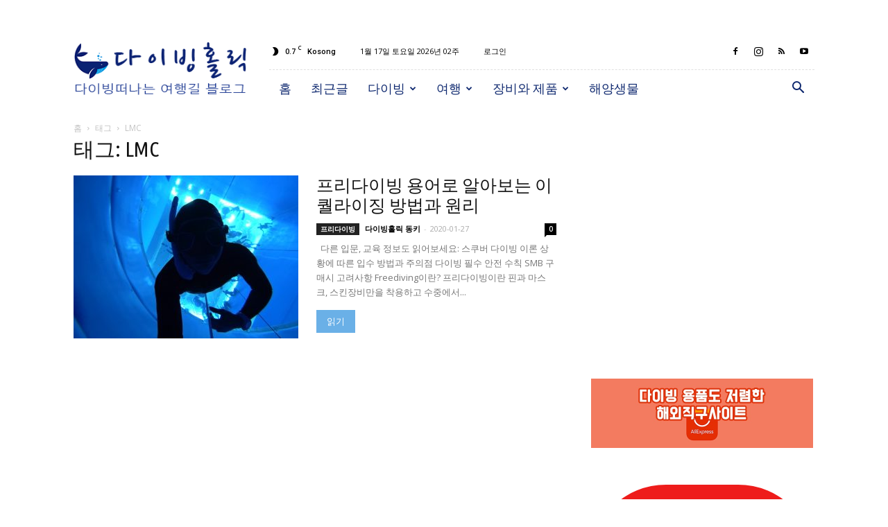

--- FILE ---
content_type: text/html; charset=UTF-8
request_url: https://divingholic.com/tag/lmc
body_size: 28907
content:
<!doctype html >
<!--[if IE 8]>    <html class="ie8" lang="en"> <![endif]-->
<!--[if IE 9]>    <html class="ie9" lang="en"> <![endif]-->
<!--[if gt IE 8]><!--> <html lang="ko-KR"> <!--<![endif]-->
<head>
    
    <meta charset="UTF-8" />
    <meta name="viewport" content="width=device-width, initial-scale=1.0">
    <link rel="pingback" href="https://divingholic.com/xmlrpc.php" />
    <meta name='robots' content='index, follow, max-image-preview:large, max-snippet:-1, max-video-preview:-1' />
<link rel="icon" type="image/png" href="https://divingholic.com/wp-content/uploads/2018/12/divingholic-favicon-v.1.1-16.png"><link rel="apple-touch-icon-precomposed" sizes="76x76" href="https://divingholic.com/wp-content/uploads/2018/12/divingholic-logo-v.1.1-76.png"/><link rel="apple-touch-icon-precomposed" sizes="120x120" href="https://divingholic.com/wp-content/uploads/2018/12/divingholic-logo-v.1.1-120.png"/><link rel="apple-touch-icon-precomposed" sizes="152x152" href="https://divingholic.com/wp-content/uploads/2018/12/divingholic-logo-v.1.1-152.png"/><link rel="apple-touch-icon-precomposed" sizes="114x114" href="https://divingholic.com/wp-content/uploads/2018/12/divingholic-logo-v.1.1-114.png"/><link rel="apple-touch-icon-precomposed" sizes="144x144" href="https://divingholic.com/wp-content/uploads/2018/12/divingholic-logo-v.1.1-144.png"/>
	<!-- This site is optimized with the Yoast SEO plugin v20.6 - https://yoast.com/wordpress/plugins/seo/ -->
	<title>LMC Archives - 다이빙홀릭</title>
	<link rel="canonical" href="https://divingholic.com/tag/lmc" />
	<meta property="og:locale" content="ko_KR" />
	<meta property="og:type" content="article" />
	<meta property="og:title" content="LMC Archives - 다이빙홀릭" />
	<meta property="og:url" content="https://divingholic.com/tag/lmc" />
	<meta property="og:site_name" content="다이빙홀릭" />
	<meta property="og:image" content="https://divingholic.com/wp-content/uploads/2018/12/divingholic-logo-for-og-image-at-home.jpg" />
	<meta property="og:image:width" content="731" />
	<meta property="og:image:height" content="512" />
	<meta property="og:image:type" content="image/jpeg" />
	<meta name="twitter:card" content="summary_large_image" />
	<script type="application/ld+json" class="yoast-schema-graph">{"@context":"https://schema.org","@graph":[{"@type":"CollectionPage","@id":"https://divingholic.com/tag/lmc","url":"https://divingholic.com/tag/lmc","name":"LMC Archives - 다이빙홀릭","isPartOf":{"@id":"https://divingholic.com/#website"},"primaryImageOfPage":{"@id":"https://divingholic.com/tag/lmc#primaryimage"},"image":{"@id":"https://divingholic.com/tag/lmc#primaryimage"},"thumbnailUrl":"https://divingholic.com/wp-content/uploads/2020/01/C0136_Moment.jpg","breadcrumb":{"@id":"https://divingholic.com/tag/lmc#breadcrumb"},"inLanguage":"ko-KR"},{"@type":"ImageObject","inLanguage":"ko-KR","@id":"https://divingholic.com/tag/lmc#primaryimage","url":"https://divingholic.com/wp-content/uploads/2020/01/C0136_Moment.jpg","contentUrl":"https://divingholic.com/wp-content/uploads/2020/01/C0136_Moment.jpg","width":1920,"height":1080},{"@type":"BreadcrumbList","@id":"https://divingholic.com/tag/lmc#breadcrumb","itemListElement":[{"@type":"ListItem","position":1,"name":"Home","item":"https://divingholic.com/"},{"@type":"ListItem","position":2,"name":"LMC"}]},{"@type":"WebSite","@id":"https://divingholic.com/#website","url":"https://divingholic.com/","name":"다이빙홀릭","description":"스킨스쿠버 다이빙 떠나는 해외여행 국내여행 맛집 추천리뷰 블로그","potentialAction":[{"@type":"SearchAction","target":{"@type":"EntryPoint","urlTemplate":"https://divingholic.com/?s={search_term_string}"},"query-input":"required name=search_term_string"}],"inLanguage":"ko-KR"}]}</script>
	<!-- / Yoast SEO plugin. -->


<link rel='dns-prefetch' href='//secure.gravatar.com' />
<link rel='dns-prefetch' href='//www.googletagmanager.com' />
<link rel='dns-prefetch' href='//stats.wp.com' />
<link rel='dns-prefetch' href='//fonts.googleapis.com' />
<link rel="alternate" type="application/rss+xml" title="다이빙홀릭 &raquo; 피드" href="https://divingholic.com/feed" />
<link rel="alternate" type="application/rss+xml" title="다이빙홀릭 &raquo; 댓글 피드" href="https://divingholic.com/comments/feed" />
<link rel="alternate" type="application/rss+xml" title="다이빙홀릭 &raquo; LMC 태그 피드" href="https://divingholic.com/tag/lmc/feed" />
<script type="text/javascript">
/* <![CDATA[ */
window._wpemojiSettings = {"baseUrl":"https:\/\/s.w.org\/images\/core\/emoji\/14.0.0\/72x72\/","ext":".png","svgUrl":"https:\/\/s.w.org\/images\/core\/emoji\/14.0.0\/svg\/","svgExt":".svg","source":{"concatemoji":"https:\/\/divingholic.com\/wp-includes\/js\/wp-emoji-release.min.js?ver=6.4.7"}};
/*! This file is auto-generated */
!function(i,n){var o,s,e;function c(e){try{var t={supportTests:e,timestamp:(new Date).valueOf()};sessionStorage.setItem(o,JSON.stringify(t))}catch(e){}}function p(e,t,n){e.clearRect(0,0,e.canvas.width,e.canvas.height),e.fillText(t,0,0);var t=new Uint32Array(e.getImageData(0,0,e.canvas.width,e.canvas.height).data),r=(e.clearRect(0,0,e.canvas.width,e.canvas.height),e.fillText(n,0,0),new Uint32Array(e.getImageData(0,0,e.canvas.width,e.canvas.height).data));return t.every(function(e,t){return e===r[t]})}function u(e,t,n){switch(t){case"flag":return n(e,"\ud83c\udff3\ufe0f\u200d\u26a7\ufe0f","\ud83c\udff3\ufe0f\u200b\u26a7\ufe0f")?!1:!n(e,"\ud83c\uddfa\ud83c\uddf3","\ud83c\uddfa\u200b\ud83c\uddf3")&&!n(e,"\ud83c\udff4\udb40\udc67\udb40\udc62\udb40\udc65\udb40\udc6e\udb40\udc67\udb40\udc7f","\ud83c\udff4\u200b\udb40\udc67\u200b\udb40\udc62\u200b\udb40\udc65\u200b\udb40\udc6e\u200b\udb40\udc67\u200b\udb40\udc7f");case"emoji":return!n(e,"\ud83e\udef1\ud83c\udffb\u200d\ud83e\udef2\ud83c\udfff","\ud83e\udef1\ud83c\udffb\u200b\ud83e\udef2\ud83c\udfff")}return!1}function f(e,t,n){var r="undefined"!=typeof WorkerGlobalScope&&self instanceof WorkerGlobalScope?new OffscreenCanvas(300,150):i.createElement("canvas"),a=r.getContext("2d",{willReadFrequently:!0}),o=(a.textBaseline="top",a.font="600 32px Arial",{});return e.forEach(function(e){o[e]=t(a,e,n)}),o}function t(e){var t=i.createElement("script");t.src=e,t.defer=!0,i.head.appendChild(t)}"undefined"!=typeof Promise&&(o="wpEmojiSettingsSupports",s=["flag","emoji"],n.supports={everything:!0,everythingExceptFlag:!0},e=new Promise(function(e){i.addEventListener("DOMContentLoaded",e,{once:!0})}),new Promise(function(t){var n=function(){try{var e=JSON.parse(sessionStorage.getItem(o));if("object"==typeof e&&"number"==typeof e.timestamp&&(new Date).valueOf()<e.timestamp+604800&&"object"==typeof e.supportTests)return e.supportTests}catch(e){}return null}();if(!n){if("undefined"!=typeof Worker&&"undefined"!=typeof OffscreenCanvas&&"undefined"!=typeof URL&&URL.createObjectURL&&"undefined"!=typeof Blob)try{var e="postMessage("+f.toString()+"("+[JSON.stringify(s),u.toString(),p.toString()].join(",")+"));",r=new Blob([e],{type:"text/javascript"}),a=new Worker(URL.createObjectURL(r),{name:"wpTestEmojiSupports"});return void(a.onmessage=function(e){c(n=e.data),a.terminate(),t(n)})}catch(e){}c(n=f(s,u,p))}t(n)}).then(function(e){for(var t in e)n.supports[t]=e[t],n.supports.everything=n.supports.everything&&n.supports[t],"flag"!==t&&(n.supports.everythingExceptFlag=n.supports.everythingExceptFlag&&n.supports[t]);n.supports.everythingExceptFlag=n.supports.everythingExceptFlag&&!n.supports.flag,n.DOMReady=!1,n.readyCallback=function(){n.DOMReady=!0}}).then(function(){return e}).then(function(){var e;n.supports.everything||(n.readyCallback(),(e=n.source||{}).concatemoji?t(e.concatemoji):e.wpemoji&&e.twemoji&&(t(e.twemoji),t(e.wpemoji)))}))}((window,document),window._wpemojiSettings);
/* ]]> */
</script>
<style id='wp-emoji-styles-inline-css' type='text/css'>

	img.wp-smiley, img.emoji {
		display: inline !important;
		border: none !important;
		box-shadow: none !important;
		height: 1em !important;
		width: 1em !important;
		margin: 0 0.07em !important;
		vertical-align: -0.1em !important;
		background: none !important;
		padding: 0 !important;
	}
</style>
<link rel='stylesheet' id='wp-block-library-css' href='https://divingholic.com/wp-includes/css/dist/block-library/style.min.css?ver=6.4.7' type='text/css' media='all' />
<style id='wp-block-library-inline-css' type='text/css'>
.has-text-align-justify{text-align:justify;}
</style>
<link rel='stylesheet' id='mediaelement-css' href='https://divingholic.com/wp-includes/js/mediaelement/mediaelementplayer-legacy.min.css?ver=4.2.17' type='text/css' media='all' />
<link rel='stylesheet' id='wp-mediaelement-css' href='https://divingholic.com/wp-includes/js/mediaelement/wp-mediaelement.min.css?ver=6.4.7' type='text/css' media='all' />
<link rel='stylesheet' id='mpp_gutenberg-css' href='https://divingholic.com/wp-content/plugins/metronet-profile-picture/dist/blocks.style.build.css?ver=2.6.0' type='text/css' media='all' />
<style id='classic-theme-styles-inline-css' type='text/css'>
/*! This file is auto-generated */
.wp-block-button__link{color:#fff;background-color:#32373c;border-radius:9999px;box-shadow:none;text-decoration:none;padding:calc(.667em + 2px) calc(1.333em + 2px);font-size:1.125em}.wp-block-file__button{background:#32373c;color:#fff;text-decoration:none}
</style>
<style id='global-styles-inline-css' type='text/css'>
body{--wp--preset--color--black: #000000;--wp--preset--color--cyan-bluish-gray: #abb8c3;--wp--preset--color--white: #ffffff;--wp--preset--color--pale-pink: #f78da7;--wp--preset--color--vivid-red: #cf2e2e;--wp--preset--color--luminous-vivid-orange: #ff6900;--wp--preset--color--luminous-vivid-amber: #fcb900;--wp--preset--color--light-green-cyan: #7bdcb5;--wp--preset--color--vivid-green-cyan: #00d084;--wp--preset--color--pale-cyan-blue: #8ed1fc;--wp--preset--color--vivid-cyan-blue: #0693e3;--wp--preset--color--vivid-purple: #9b51e0;--wp--preset--gradient--vivid-cyan-blue-to-vivid-purple: linear-gradient(135deg,rgba(6,147,227,1) 0%,rgb(155,81,224) 100%);--wp--preset--gradient--light-green-cyan-to-vivid-green-cyan: linear-gradient(135deg,rgb(122,220,180) 0%,rgb(0,208,130) 100%);--wp--preset--gradient--luminous-vivid-amber-to-luminous-vivid-orange: linear-gradient(135deg,rgba(252,185,0,1) 0%,rgba(255,105,0,1) 100%);--wp--preset--gradient--luminous-vivid-orange-to-vivid-red: linear-gradient(135deg,rgba(255,105,0,1) 0%,rgb(207,46,46) 100%);--wp--preset--gradient--very-light-gray-to-cyan-bluish-gray: linear-gradient(135deg,rgb(238,238,238) 0%,rgb(169,184,195) 100%);--wp--preset--gradient--cool-to-warm-spectrum: linear-gradient(135deg,rgb(74,234,220) 0%,rgb(151,120,209) 20%,rgb(207,42,186) 40%,rgb(238,44,130) 60%,rgb(251,105,98) 80%,rgb(254,248,76) 100%);--wp--preset--gradient--blush-light-purple: linear-gradient(135deg,rgb(255,206,236) 0%,rgb(152,150,240) 100%);--wp--preset--gradient--blush-bordeaux: linear-gradient(135deg,rgb(254,205,165) 0%,rgb(254,45,45) 50%,rgb(107,0,62) 100%);--wp--preset--gradient--luminous-dusk: linear-gradient(135deg,rgb(255,203,112) 0%,rgb(199,81,192) 50%,rgb(65,88,208) 100%);--wp--preset--gradient--pale-ocean: linear-gradient(135deg,rgb(255,245,203) 0%,rgb(182,227,212) 50%,rgb(51,167,181) 100%);--wp--preset--gradient--electric-grass: linear-gradient(135deg,rgb(202,248,128) 0%,rgb(113,206,126) 100%);--wp--preset--gradient--midnight: linear-gradient(135deg,rgb(2,3,129) 0%,rgb(40,116,252) 100%);--wp--preset--font-size--small: 11px;--wp--preset--font-size--medium: 20px;--wp--preset--font-size--large: 32px;--wp--preset--font-size--x-large: 42px;--wp--preset--font-size--regular: 15px;--wp--preset--font-size--larger: 50px;--wp--preset--spacing--20: 0.44rem;--wp--preset--spacing--30: 0.67rem;--wp--preset--spacing--40: 1rem;--wp--preset--spacing--50: 1.5rem;--wp--preset--spacing--60: 2.25rem;--wp--preset--spacing--70: 3.38rem;--wp--preset--spacing--80: 5.06rem;--wp--preset--shadow--natural: 6px 6px 9px rgba(0, 0, 0, 0.2);--wp--preset--shadow--deep: 12px 12px 50px rgba(0, 0, 0, 0.4);--wp--preset--shadow--sharp: 6px 6px 0px rgba(0, 0, 0, 0.2);--wp--preset--shadow--outlined: 6px 6px 0px -3px rgba(255, 255, 255, 1), 6px 6px rgba(0, 0, 0, 1);--wp--preset--shadow--crisp: 6px 6px 0px rgba(0, 0, 0, 1);}:where(.is-layout-flex){gap: 0.5em;}:where(.is-layout-grid){gap: 0.5em;}body .is-layout-flow > .alignleft{float: left;margin-inline-start: 0;margin-inline-end: 2em;}body .is-layout-flow > .alignright{float: right;margin-inline-start: 2em;margin-inline-end: 0;}body .is-layout-flow > .aligncenter{margin-left: auto !important;margin-right: auto !important;}body .is-layout-constrained > .alignleft{float: left;margin-inline-start: 0;margin-inline-end: 2em;}body .is-layout-constrained > .alignright{float: right;margin-inline-start: 2em;margin-inline-end: 0;}body .is-layout-constrained > .aligncenter{margin-left: auto !important;margin-right: auto !important;}body .is-layout-constrained > :where(:not(.alignleft):not(.alignright):not(.alignfull)){max-width: var(--wp--style--global--content-size);margin-left: auto !important;margin-right: auto !important;}body .is-layout-constrained > .alignwide{max-width: var(--wp--style--global--wide-size);}body .is-layout-flex{display: flex;}body .is-layout-flex{flex-wrap: wrap;align-items: center;}body .is-layout-flex > *{margin: 0;}body .is-layout-grid{display: grid;}body .is-layout-grid > *{margin: 0;}:where(.wp-block-columns.is-layout-flex){gap: 2em;}:where(.wp-block-columns.is-layout-grid){gap: 2em;}:where(.wp-block-post-template.is-layout-flex){gap: 1.25em;}:where(.wp-block-post-template.is-layout-grid){gap: 1.25em;}.has-black-color{color: var(--wp--preset--color--black) !important;}.has-cyan-bluish-gray-color{color: var(--wp--preset--color--cyan-bluish-gray) !important;}.has-white-color{color: var(--wp--preset--color--white) !important;}.has-pale-pink-color{color: var(--wp--preset--color--pale-pink) !important;}.has-vivid-red-color{color: var(--wp--preset--color--vivid-red) !important;}.has-luminous-vivid-orange-color{color: var(--wp--preset--color--luminous-vivid-orange) !important;}.has-luminous-vivid-amber-color{color: var(--wp--preset--color--luminous-vivid-amber) !important;}.has-light-green-cyan-color{color: var(--wp--preset--color--light-green-cyan) !important;}.has-vivid-green-cyan-color{color: var(--wp--preset--color--vivid-green-cyan) !important;}.has-pale-cyan-blue-color{color: var(--wp--preset--color--pale-cyan-blue) !important;}.has-vivid-cyan-blue-color{color: var(--wp--preset--color--vivid-cyan-blue) !important;}.has-vivid-purple-color{color: var(--wp--preset--color--vivid-purple) !important;}.has-black-background-color{background-color: var(--wp--preset--color--black) !important;}.has-cyan-bluish-gray-background-color{background-color: var(--wp--preset--color--cyan-bluish-gray) !important;}.has-white-background-color{background-color: var(--wp--preset--color--white) !important;}.has-pale-pink-background-color{background-color: var(--wp--preset--color--pale-pink) !important;}.has-vivid-red-background-color{background-color: var(--wp--preset--color--vivid-red) !important;}.has-luminous-vivid-orange-background-color{background-color: var(--wp--preset--color--luminous-vivid-orange) !important;}.has-luminous-vivid-amber-background-color{background-color: var(--wp--preset--color--luminous-vivid-amber) !important;}.has-light-green-cyan-background-color{background-color: var(--wp--preset--color--light-green-cyan) !important;}.has-vivid-green-cyan-background-color{background-color: var(--wp--preset--color--vivid-green-cyan) !important;}.has-pale-cyan-blue-background-color{background-color: var(--wp--preset--color--pale-cyan-blue) !important;}.has-vivid-cyan-blue-background-color{background-color: var(--wp--preset--color--vivid-cyan-blue) !important;}.has-vivid-purple-background-color{background-color: var(--wp--preset--color--vivid-purple) !important;}.has-black-border-color{border-color: var(--wp--preset--color--black) !important;}.has-cyan-bluish-gray-border-color{border-color: var(--wp--preset--color--cyan-bluish-gray) !important;}.has-white-border-color{border-color: var(--wp--preset--color--white) !important;}.has-pale-pink-border-color{border-color: var(--wp--preset--color--pale-pink) !important;}.has-vivid-red-border-color{border-color: var(--wp--preset--color--vivid-red) !important;}.has-luminous-vivid-orange-border-color{border-color: var(--wp--preset--color--luminous-vivid-orange) !important;}.has-luminous-vivid-amber-border-color{border-color: var(--wp--preset--color--luminous-vivid-amber) !important;}.has-light-green-cyan-border-color{border-color: var(--wp--preset--color--light-green-cyan) !important;}.has-vivid-green-cyan-border-color{border-color: var(--wp--preset--color--vivid-green-cyan) !important;}.has-pale-cyan-blue-border-color{border-color: var(--wp--preset--color--pale-cyan-blue) !important;}.has-vivid-cyan-blue-border-color{border-color: var(--wp--preset--color--vivid-cyan-blue) !important;}.has-vivid-purple-border-color{border-color: var(--wp--preset--color--vivid-purple) !important;}.has-vivid-cyan-blue-to-vivid-purple-gradient-background{background: var(--wp--preset--gradient--vivid-cyan-blue-to-vivid-purple) !important;}.has-light-green-cyan-to-vivid-green-cyan-gradient-background{background: var(--wp--preset--gradient--light-green-cyan-to-vivid-green-cyan) !important;}.has-luminous-vivid-amber-to-luminous-vivid-orange-gradient-background{background: var(--wp--preset--gradient--luminous-vivid-amber-to-luminous-vivid-orange) !important;}.has-luminous-vivid-orange-to-vivid-red-gradient-background{background: var(--wp--preset--gradient--luminous-vivid-orange-to-vivid-red) !important;}.has-very-light-gray-to-cyan-bluish-gray-gradient-background{background: var(--wp--preset--gradient--very-light-gray-to-cyan-bluish-gray) !important;}.has-cool-to-warm-spectrum-gradient-background{background: var(--wp--preset--gradient--cool-to-warm-spectrum) !important;}.has-blush-light-purple-gradient-background{background: var(--wp--preset--gradient--blush-light-purple) !important;}.has-blush-bordeaux-gradient-background{background: var(--wp--preset--gradient--blush-bordeaux) !important;}.has-luminous-dusk-gradient-background{background: var(--wp--preset--gradient--luminous-dusk) !important;}.has-pale-ocean-gradient-background{background: var(--wp--preset--gradient--pale-ocean) !important;}.has-electric-grass-gradient-background{background: var(--wp--preset--gradient--electric-grass) !important;}.has-midnight-gradient-background{background: var(--wp--preset--gradient--midnight) !important;}.has-small-font-size{font-size: var(--wp--preset--font-size--small) !important;}.has-medium-font-size{font-size: var(--wp--preset--font-size--medium) !important;}.has-large-font-size{font-size: var(--wp--preset--font-size--large) !important;}.has-x-large-font-size{font-size: var(--wp--preset--font-size--x-large) !important;}
.wp-block-navigation a:where(:not(.wp-element-button)){color: inherit;}
:where(.wp-block-post-template.is-layout-flex){gap: 1.25em;}:where(.wp-block-post-template.is-layout-grid){gap: 1.25em;}
:where(.wp-block-columns.is-layout-flex){gap: 2em;}:where(.wp-block-columns.is-layout-grid){gap: 2em;}
.wp-block-pullquote{font-size: 1.5em;line-height: 1.6;}
</style>
<link rel='stylesheet' id='khaba-slider-style-css' href='https://divingholic.com/wp-content/plugins/KHABA/css/khaba-shortcode.css?ver=6.4.7' type='text/css' media='all' />
<link rel='stylesheet' id='contact-form-7-css' href='https://divingholic.com/wp-content/plugins/contact-form-7/includes/css/styles.css?ver=5.7.6' type='text/css' media='all' />
<link rel='stylesheet' id='dashicons-css' href='https://divingholic.com/wp-includes/css/dashicons.min.css?ver=6.4.7' type='text/css' media='all' />
<link rel='stylesheet' id='post-views-counter-frontend-css' href='https://divingholic.com/wp-content/plugins/post-views-counter/css/frontend.min.css?ver=1.4.3' type='text/css' media='all' />
<link rel='stylesheet' id='wpus-main-css-css' href='https://divingholic.com/wp-content/plugins/wp-user-switch/assets/css/main.css?ver=6.4.7' type='text/css' media='all' />
<link rel='stylesheet' id='google-fonts-style-css' href='https://fonts.googleapis.com/css?family=Ubuntu+Condensed%3A400%7COpen+Sans%3A300italic%2C400%2C400italic%2C600%2C600italic%2C700%7CRoboto%3A300%2C400%2C400italic%2C500%2C500italic%2C700%2C900&#038;ver=9.5' type='text/css' media='all' />
<link rel='stylesheet' id='td-theme-css' href='https://divingholic.com/wp-content/themes/Newspaper/style.css?ver=9.5' type='text/css' media='all' />
<link rel='stylesheet' id='td-theme-child-css' href='https://divingholic.com/wp-content/themes/Newspaper-child/style.css?ver=9.5c' type='text/css' media='all' />
<link rel='stylesheet' id='td-theme-demo-style-css' href='https://divingholic.com/wp-content/themes/Newspaper/includes/demos/blog_travel/demo_style.css?ver=9.5' type='text/css' media='all' />
<link rel='stylesheet' id='jetpack_css-css' href='https://divingholic.com/wp-content/plugins/jetpack/css/jetpack.css?ver=13.0.1' type='text/css' media='all' />
<script type="text/javascript" src="https://divingholic.com/wp-includes/js/jquery/jquery.min.js?ver=3.7.1" id="jquery-core-js"></script>
<script type="text/javascript" src="https://divingholic.com/wp-includes/js/jquery/jquery-migrate.min.js?ver=3.4.1" id="jquery-migrate-js"></script>

<!-- 사이트 킷에 의해 추가된 구글 애널리틱스 스니펫 -->
<script type="text/javascript" src="https://www.googletagmanager.com/gtag/js?id=UA-131054867-1" id="google_gtagjs-js" async></script>
<script type="text/javascript" id="google_gtagjs-js-after">
/* <![CDATA[ */
window.dataLayer = window.dataLayer || [];function gtag(){dataLayer.push(arguments);}
gtag('set', 'linker', {"domains":["divingholic.com"]} );
gtag("js", new Date());
gtag("set", "developer_id.dZTNiMT", true);
gtag("config", "UA-131054867-1", {"anonymize_ip":true});
gtag("config", "GT-NCTT9TD");
/* ]]> */
</script>

<!-- 사이트 킷에 의해 추가된 구글 애널리틱스 스니펫 종료 -->
<link rel="https://api.w.org/" href="https://divingholic.com/wp-json/" /><link rel="alternate" type="application/json" href="https://divingholic.com/wp-json/wp/v2/tags/636" /><link rel="EditURI" type="application/rsd+xml" title="RSD" href="https://divingholic.com/xmlrpc.php?rsd" />
<meta name="generator" content="WordPress 6.4.7" />
<meta name="generator" content="Site Kit by Google 1.115.0" /><!-- TradeDoubler site verification 3074559 -->
<!-- Bing -->
<meta name="msvalidate.01" content="5909A2F0307D13EA242EB96C52728574" />	<style>img#wpstats{display:none}</style>
		<!--[if lt IE 9]><script src="https://cdnjs.cloudflare.com/ajax/libs/html5shiv/3.7.3/html5shiv.js"></script><![endif]-->
    <meta name="generator" content="Elementor 3.15.3; features: e_dom_optimization, e_optimized_assets_loading, additional_custom_breakpoints; settings: css_print_method-external, google_font-enabled, font_display-auto">

<!-- JS generated by theme -->

<script>
    
    

	    var tdBlocksArray = []; //here we store all the items for the current page

	    //td_block class - each ajax block uses a object of this class for requests
	    function tdBlock() {
		    this.id = '';
		    this.block_type = 1; //block type id (1-234 etc)
		    this.atts = '';
		    this.td_column_number = '';
		    this.td_current_page = 1; //
		    this.post_count = 0; //from wp
		    this.found_posts = 0; //from wp
		    this.max_num_pages = 0; //from wp
		    this.td_filter_value = ''; //current live filter value
		    this.is_ajax_running = false;
		    this.td_user_action = ''; // load more or infinite loader (used by the animation)
		    this.header_color = '';
		    this.ajax_pagination_infinite_stop = ''; //show load more at page x
	    }


        // td_js_generator - mini detector
        (function(){
            var htmlTag = document.getElementsByTagName("html")[0];

	        if ( navigator.userAgent.indexOf("MSIE 10.0") > -1 ) {
                htmlTag.className += ' ie10';
            }

            if ( !!navigator.userAgent.match(/Trident.*rv\:11\./) ) {
                htmlTag.className += ' ie11';
            }

	        if ( navigator.userAgent.indexOf("Edge") > -1 ) {
                htmlTag.className += ' ieEdge';
            }

            if ( /(iPad|iPhone|iPod)/g.test(navigator.userAgent) ) {
                htmlTag.className += ' td-md-is-ios';
            }

            var user_agent = navigator.userAgent.toLowerCase();
            if ( user_agent.indexOf("android") > -1 ) {
                htmlTag.className += ' td-md-is-android';
            }

            if ( -1 !== navigator.userAgent.indexOf('Mac OS X')  ) {
                htmlTag.className += ' td-md-is-os-x';
            }

            if ( /chrom(e|ium)/.test(navigator.userAgent.toLowerCase()) ) {
               htmlTag.className += ' td-md-is-chrome';
            }

            if ( -1 !== navigator.userAgent.indexOf('Firefox') ) {
                htmlTag.className += ' td-md-is-firefox';
            }

            if ( -1 !== navigator.userAgent.indexOf('Safari') && -1 === navigator.userAgent.indexOf('Chrome') ) {
                htmlTag.className += ' td-md-is-safari';
            }

            if( -1 !== navigator.userAgent.indexOf('IEMobile') ){
                htmlTag.className += ' td-md-is-iemobile';
            }

        })();




        var tdLocalCache = {};

        ( function () {
            "use strict";

            tdLocalCache = {
                data: {},
                remove: function (resource_id) {
                    delete tdLocalCache.data[resource_id];
                },
                exist: function (resource_id) {
                    return tdLocalCache.data.hasOwnProperty(resource_id) && tdLocalCache.data[resource_id] !== null;
                },
                get: function (resource_id) {
                    return tdLocalCache.data[resource_id];
                },
                set: function (resource_id, cachedData) {
                    tdLocalCache.remove(resource_id);
                    tdLocalCache.data[resource_id] = cachedData;
                }
            };
        })();

    
    
var tds_login_sing_in_widget="show";
var td_viewport_interval_list=[{"limitBottom":767,"sidebarWidth":228},{"limitBottom":1018,"sidebarWidth":300},{"limitBottom":1140,"sidebarWidth":324}];
var td_animation_stack_effect="type0";
var tds_animation_stack=true;
var td_animation_stack_specific_selectors=".entry-thumb, img";
var td_animation_stack_general_selectors=".td-animation-stack img, .td-animation-stack .entry-thumb, .post img";
var tds_general_modal_image="yes";
var td_ajax_url="https:\/\/divingholic.com\/wp-admin\/admin-ajax.php?td_theme_name=Newspaper&v=9.5";
var td_get_template_directory_uri="https:\/\/divingholic.com\/wp-content\/themes\/Newspaper";
var tds_snap_menu="snap";
var tds_logo_on_sticky="show_header_logo";
var tds_header_style="8";
var td_please_wait="\uae30\ub2e4\ub824\uc8fc\uc2ed\uc2dc\uc624 ...";
var td_email_user_pass_incorrect="\uc0ac\uc6a9\uc790\uba85 \ub610\ub294 \uc554\ud638\uac00 \uc798\ubabb \ub418\uc5c8\uc2b5\ub2c8\ub2e4";
var td_email_user_incorrect="\uc0ac\uc6a9\uc790\uba85 \ub610\ub294 \uc774\uba54\uc77c\uc774 \uc798\ubabb \ub418\uc5c8\uc2b5\ub2c8\ub2e4";
var td_email_incorrect="\uc774\uba54\uc77c\uc774 \uc798 \ubabb \ub418\uc5c8\uc2b5\ub2c8\ub2e4.";
var tds_more_articles_on_post_enable="show";
var tds_more_articles_on_post_time_to_wait="";
var tds_more_articles_on_post_pages_distance_from_top=600;
var tds_theme_color_site_wide="#6ab0e7";
var tds_smart_sidebar="";
var tdThemeName="Newspaper";
var td_magnific_popup_translation_tPrev="\uc774\uc804 (\uc67c\ucabd \ud654\uc0b4\ud45c \ud0a4)";
var td_magnific_popup_translation_tNext="\ub2e4\uc74c (\uc624\ub978\ucabd \ud654\uc0b4\ud45c \ud0a4)";
var td_magnific_popup_translation_tCounter="%total% \uc911 %curr%";
var td_magnific_popup_translation_ajax_tError="%url%\uc5d0\uc11c \ucf58\ud150\uce20\ub97c \ub85c\ub4dc \ud560 \uc218 \uc5c6\uc2b5\ub2c8\ub2e4.";
var td_magnific_popup_translation_image_tError="\uc774\ubbf8\uc9c0 #%curr%\ub97c \ub85c\ub4dc \ud560 \uc218 \uc5c6\uc2b5\ub2c8\ub2e4.";
var tdsDateFormat="n\uc6d4 j\uc77c D\uc694\uc77c Y\ub144 W\uc8fc";
var tdDateNamesI18n={"month_names":["1\uc6d4","2\uc6d4","3\uc6d4","4\uc6d4","5\uc6d4","6\uc6d4","7\uc6d4","8\uc6d4","9\uc6d4","10\uc6d4","11\uc6d4","12\uc6d4"],"month_names_short":["1\uc6d4","2\uc6d4","3\uc6d4","4\uc6d4","5\uc6d4","6\uc6d4","7\uc6d4","8\uc6d4","9\uc6d4","10\uc6d4","11\uc6d4","12\uc6d4"],"day_names":["\uc77c\uc694\uc77c","\uc6d4\uc694\uc77c","\ud654\uc694\uc77c","\uc218\uc694\uc77c","\ubaa9\uc694\uc77c","\uae08\uc694\uc77c","\ud1a0\uc694\uc77c"],"day_names_short":["\uc77c","\uc6d4","\ud654","\uc218","\ubaa9","\uae08","\ud1a0"]};
var td_ad_background_click_link="";
var td_ad_background_click_target="";
</script>


<!-- Header style compiled by theme -->

<style>
    
.td-header-wrap .black-menu .sf-menu > .current-menu-item > a,
    .td-header-wrap .black-menu .sf-menu > .current-menu-ancestor > a,
    .td-header-wrap .black-menu .sf-menu > .current-category-ancestor > a,
    .td-header-wrap .black-menu .sf-menu > li > a:hover,
    .td-header-wrap .black-menu .sf-menu > .sfHover > a,
    .td-header-style-12 .td-header-menu-wrap-full,
    .sf-menu > .current-menu-item > a:after,
    .sf-menu > .current-menu-ancestor > a:after,
    .sf-menu > .current-category-ancestor > a:after,
    .sf-menu > li:hover > a:after,
    .sf-menu > .sfHover > a:after,
    .td-header-style-12 .td-affix,
    .header-search-wrap .td-drop-down-search:after,
    .header-search-wrap .td-drop-down-search .btn:hover,
    input[type=submit]:hover,
    .td-read-more a,
    .td-post-category:hover,
    .td-grid-style-1.td-hover-1 .td-big-grid-post:hover .td-post-category,
    .td-grid-style-5.td-hover-1 .td-big-grid-post:hover .td-post-category,
    .td_top_authors .td-active .td-author-post-count,
    .td_top_authors .td-active .td-author-comments-count,
    .td_top_authors .td_mod_wrap:hover .td-author-post-count,
    .td_top_authors .td_mod_wrap:hover .td-author-comments-count,
    .td-404-sub-sub-title a:hover,
    .td-search-form-widget .wpb_button:hover,
    .td-rating-bar-wrap div,
    .td_category_template_3 .td-current-sub-category,
    .dropcap,
    .td_wrapper_video_playlist .td_video_controls_playlist_wrapper,
    .wpb_default,
    .wpb_default:hover,
    .td-left-smart-list:hover,
    .td-right-smart-list:hover,
    .woocommerce-checkout .woocommerce input.button:hover,
    .woocommerce-page .woocommerce a.button:hover,
    .woocommerce-account div.woocommerce .button:hover,
    #bbpress-forums button:hover,
    .bbp_widget_login .button:hover,
    .td-footer-wrapper .td-post-category,
    .td-footer-wrapper .widget_product_search input[type="submit"]:hover,
    .woocommerce .product a.button:hover,
    .woocommerce .product #respond input#submit:hover,
    .woocommerce .checkout input#place_order:hover,
    .woocommerce .woocommerce.widget .button:hover,
    .single-product .product .summary .cart .button:hover,
    .woocommerce-cart .woocommerce table.cart .button:hover,
    .woocommerce-cart .woocommerce .shipping-calculator-form .button:hover,
    .td-next-prev-wrap a:hover,
    .td-load-more-wrap a:hover,
    .td-post-small-box a:hover,
    .page-nav .current,
    .page-nav:first-child > div,
    .td_category_template_8 .td-category-header .td-category a.td-current-sub-category,
    .td_category_template_4 .td-category-siblings .td-category a:hover,
    #bbpress-forums .bbp-pagination .current,
    #bbpress-forums #bbp-single-user-details #bbp-user-navigation li.current a,
    .td-theme-slider:hover .slide-meta-cat a,
    a.vc_btn-black:hover,
    .td-trending-now-wrapper:hover .td-trending-now-title,
    .td-scroll-up,
    .td-smart-list-button:hover,
    .td-weather-information:before,
    .td-weather-week:before,
    .td_block_exchange .td-exchange-header:before,
    .td_block_big_grid_9.td-grid-style-1 .td-post-category,
    .td_block_big_grid_9.td-grid-style-5 .td-post-category,
    .td-grid-style-6.td-hover-1 .td-module-thumb:after,
    .td-pulldown-syle-2 .td-subcat-dropdown ul:after,
    .td_block_template_9 .td-block-title:after,
    .td_block_template_15 .td-block-title:before,
    div.wpforms-container .wpforms-form div.wpforms-submit-container button[type=submit] {
        background-color: #6ab0e7;
    }

    .td_block_template_4 .td-related-title .td-cur-simple-item:before {
        border-color: #6ab0e7 transparent transparent transparent !important;
    }

    .woocommerce .woocommerce-message .button:hover,
    .woocommerce .woocommerce-error .button:hover,
    .woocommerce .woocommerce-info .button:hover {
        background-color: #6ab0e7 !important;
    }
    
    
    .td_block_template_4 .td-related-title .td-cur-simple-item,
    .td_block_template_3 .td-related-title .td-cur-simple-item,
    .td_block_template_9 .td-related-title:after {
        background-color: #6ab0e7;
    }

    .woocommerce .product .onsale,
    .woocommerce.widget .ui-slider .ui-slider-handle {
        background: none #6ab0e7;
    }

    .woocommerce.widget.widget_layered_nav_filters ul li a {
        background: none repeat scroll 0 0 #6ab0e7 !important;
    }

    a,
    cite a:hover,
    .td_mega_menu_sub_cats .cur-sub-cat,
    .td-mega-span h3 a:hover,
    .td_mod_mega_menu:hover .entry-title a,
    .header-search-wrap .result-msg a:hover,
    .td-header-top-menu .td-drop-down-search .td_module_wrap:hover .entry-title a,
    .td-header-top-menu .td-icon-search:hover,
    .td-header-wrap .result-msg a:hover,
    .top-header-menu li a:hover,
    .top-header-menu .current-menu-item > a,
    .top-header-menu .current-menu-ancestor > a,
    .top-header-menu .current-category-ancestor > a,
    .td-social-icon-wrap > a:hover,
    .td-header-sp-top-widget .td-social-icon-wrap a:hover,
    .td-page-content blockquote p,
    .td-post-content blockquote p,
    .mce-content-body blockquote p,
    .comment-content blockquote p,
    .wpb_text_column blockquote p,
    .td_block_text_with_title blockquote p,
    .td_module_wrap:hover .entry-title a,
    .td-subcat-filter .td-subcat-list a:hover,
    .td-subcat-filter .td-subcat-dropdown a:hover,
    .td_quote_on_blocks,
    .dropcap2,
    .dropcap3,
    .td_top_authors .td-active .td-authors-name a,
    .td_top_authors .td_mod_wrap:hover .td-authors-name a,
    .td-post-next-prev-content a:hover,
    .author-box-wrap .td-author-social a:hover,
    .td-author-name a:hover,
    .td-author-url a:hover,
    .td_mod_related_posts:hover h3 > a,
    .td-post-template-11 .td-related-title .td-related-left:hover,
    .td-post-template-11 .td-related-title .td-related-right:hover,
    .td-post-template-11 .td-related-title .td-cur-simple-item,
    .td-post-template-11 .td_block_related_posts .td-next-prev-wrap a:hover,
    .comment-reply-link:hover,
    .logged-in-as a:hover,
    #cancel-comment-reply-link:hover,
    .td-search-query,
    .td-category-header .td-pulldown-category-filter-link:hover,
    .td-category-siblings .td-subcat-dropdown a:hover,
    .td-category-siblings .td-subcat-dropdown a.td-current-sub-category,
    .widget a:hover,
    .td_wp_recentcomments a:hover,
    .archive .widget_archive .current,
    .archive .widget_archive .current a,
    .widget_calendar tfoot a:hover,
    .woocommerce a.added_to_cart:hover,
    .woocommerce-account .woocommerce-MyAccount-navigation a:hover,
    #bbpress-forums li.bbp-header .bbp-reply-content span a:hover,
    #bbpress-forums .bbp-forum-freshness a:hover,
    #bbpress-forums .bbp-topic-freshness a:hover,
    #bbpress-forums .bbp-forums-list li a:hover,
    #bbpress-forums .bbp-forum-title:hover,
    #bbpress-forums .bbp-topic-permalink:hover,
    #bbpress-forums .bbp-topic-started-by a:hover,
    #bbpress-forums .bbp-topic-started-in a:hover,
    #bbpress-forums .bbp-body .super-sticky li.bbp-topic-title .bbp-topic-permalink,
    #bbpress-forums .bbp-body .sticky li.bbp-topic-title .bbp-topic-permalink,
    .widget_display_replies .bbp-author-name,
    .widget_display_topics .bbp-author-name,
    .footer-text-wrap .footer-email-wrap a,
    .td-subfooter-menu li a:hover,
    .footer-social-wrap a:hover,
    a.vc_btn-black:hover,
    .td-smart-list-dropdown-wrap .td-smart-list-button:hover,
    .td_module_17 .td-read-more a:hover,
    .td_module_18 .td-read-more a:hover,
    .td_module_19 .td-post-author-name a:hover,
    .td-instagram-user a,
    .td-pulldown-syle-2 .td-subcat-dropdown:hover .td-subcat-more span,
    .td-pulldown-syle-2 .td-subcat-dropdown:hover .td-subcat-more i,
    .td-pulldown-syle-3 .td-subcat-dropdown:hover .td-subcat-more span,
    .td-pulldown-syle-3 .td-subcat-dropdown:hover .td-subcat-more i,
    .td-block-title-wrap .td-wrapper-pulldown-filter .td-pulldown-filter-display-option:hover,
    .td-block-title-wrap .td-wrapper-pulldown-filter .td-pulldown-filter-display-option:hover i,
    .td-block-title-wrap .td-wrapper-pulldown-filter .td-pulldown-filter-link:hover,
    .td-block-title-wrap .td-wrapper-pulldown-filter .td-pulldown-filter-item .td-cur-simple-item,
    .td_block_template_2 .td-related-title .td-cur-simple-item,
    .td_block_template_5 .td-related-title .td-cur-simple-item,
    .td_block_template_6 .td-related-title .td-cur-simple-item,
    .td_block_template_7 .td-related-title .td-cur-simple-item,
    .td_block_template_8 .td-related-title .td-cur-simple-item,
    .td_block_template_9 .td-related-title .td-cur-simple-item,
    .td_block_template_10 .td-related-title .td-cur-simple-item,
    .td_block_template_11 .td-related-title .td-cur-simple-item,
    .td_block_template_12 .td-related-title .td-cur-simple-item,
    .td_block_template_13 .td-related-title .td-cur-simple-item,
    .td_block_template_14 .td-related-title .td-cur-simple-item,
    .td_block_template_15 .td-related-title .td-cur-simple-item,
    .td_block_template_16 .td-related-title .td-cur-simple-item,
    .td_block_template_17 .td-related-title .td-cur-simple-item,
    .td-theme-wrap .sf-menu ul .td-menu-item > a:hover,
    .td-theme-wrap .sf-menu ul .sfHover > a,
    .td-theme-wrap .sf-menu ul .current-menu-ancestor > a,
    .td-theme-wrap .sf-menu ul .current-category-ancestor > a,
    .td-theme-wrap .sf-menu ul .current-menu-item > a,
    .td_outlined_btn,
     .td_block_categories_tags .td-ct-item:hover {
        color: #6ab0e7;
    }

    a.vc_btn-black.vc_btn_square_outlined:hover,
    a.vc_btn-black.vc_btn_outlined:hover,
    .td-mega-menu-page .wpb_content_element ul li a:hover,
    .td-theme-wrap .td-aj-search-results .td_module_wrap:hover .entry-title a,
    .td-theme-wrap .header-search-wrap .result-msg a:hover {
        color: #6ab0e7 !important;
    }

    .td-next-prev-wrap a:hover,
    .td-load-more-wrap a:hover,
    .td-post-small-box a:hover,
    .page-nav .current,
    .page-nav:first-child > div,
    .td_category_template_8 .td-category-header .td-category a.td-current-sub-category,
    .td_category_template_4 .td-category-siblings .td-category a:hover,
    #bbpress-forums .bbp-pagination .current,
    .post .td_quote_box,
    .page .td_quote_box,
    a.vc_btn-black:hover,
    .td_block_template_5 .td-block-title > *,
    .td_outlined_btn {
        border-color: #6ab0e7;
    }

    .td_wrapper_video_playlist .td_video_currently_playing:after {
        border-color: #6ab0e7 !important;
    }

    .header-search-wrap .td-drop-down-search:before {
        border-color: transparent transparent #6ab0e7 transparent;
    }

    .block-title > span,
    .block-title > a,
    .block-title > label,
    .widgettitle,
    .widgettitle:after,
    .td-trending-now-title,
    .td-trending-now-wrapper:hover .td-trending-now-title,
    .wpb_tabs li.ui-tabs-active a,
    .wpb_tabs li:hover a,
    .vc_tta-container .vc_tta-color-grey.vc_tta-tabs-position-top.vc_tta-style-classic .vc_tta-tabs-container .vc_tta-tab.vc_active > a,
    .vc_tta-container .vc_tta-color-grey.vc_tta-tabs-position-top.vc_tta-style-classic .vc_tta-tabs-container .vc_tta-tab:hover > a,
    .td_block_template_1 .td-related-title .td-cur-simple-item,
    .woocommerce .product .products h2:not(.woocommerce-loop-product__title),
    .td-subcat-filter .td-subcat-dropdown:hover .td-subcat-more, 
    .td_3D_btn,
    .td_shadow_btn,
    .td_default_btn,
    .td_round_btn, 
    .td_outlined_btn:hover {
    	background-color: #6ab0e7;
    }

    .woocommerce div.product .woocommerce-tabs ul.tabs li.active {
    	background-color: #6ab0e7 !important;
    }

    .block-title,
    .td_block_template_1 .td-related-title,
    .wpb_tabs .wpb_tabs_nav,
    .vc_tta-container .vc_tta-color-grey.vc_tta-tabs-position-top.vc_tta-style-classic .vc_tta-tabs-container,
    .woocommerce div.product .woocommerce-tabs ul.tabs:before {
        border-color: #6ab0e7;
    }
    .td_block_wrap .td-subcat-item a.td-cur-simple-item {
	    color: #6ab0e7;
	}


    
    .td-grid-style-4 .entry-title
    {
        background-color: rgba(106, 176, 231, 0.7);
    }

    
    .td-theme-wrap .block-title > span,
    .td-theme-wrap .block-title > span > a,
    .td-theme-wrap .widget_rss .block-title .rsswidget,
    .td-theme-wrap .block-title > a,
    .widgettitle,
    .widgettitle > a,
    .td-trending-now-title,
    .wpb_tabs li.ui-tabs-active a,
    .wpb_tabs li:hover a,
    .vc_tta-container .vc_tta-color-grey.vc_tta-tabs-position-top.vc_tta-style-classic .vc_tta-tabs-container .vc_tta-tab.vc_active > a,
    .vc_tta-container .vc_tta-color-grey.vc_tta-tabs-position-top.vc_tta-style-classic .vc_tta-tabs-container .vc_tta-tab:hover > a,
    .td-related-title .td-cur-simple-item,
    .woocommerce div.product .woocommerce-tabs ul.tabs li.active,
    .woocommerce .product .products h2:not(.woocommerce-loop-product__title),
    .td-theme-wrap .td_block_template_2 .td-block-title > *,
    .td-theme-wrap .td_block_template_3 .td-block-title > *,
    .td-theme-wrap .td_block_template_4 .td-block-title > *,
    .td-theme-wrap .td_block_template_5 .td-block-title > *,
    .td-theme-wrap .td_block_template_6 .td-block-title > *,
    .td-theme-wrap .td_block_template_6 .td-block-title:before,
    .td-theme-wrap .td_block_template_7 .td-block-title > *,
    .td-theme-wrap .td_block_template_8 .td-block-title > *,
    .td-theme-wrap .td_block_template_9 .td-block-title > *,
    .td-theme-wrap .td_block_template_10 .td-block-title > *,
    .td-theme-wrap .td_block_template_11 .td-block-title > *,
    .td-theme-wrap .td_block_template_12 .td-block-title > *,
    .td-theme-wrap .td_block_template_13 .td-block-title > span,
    .td-theme-wrap .td_block_template_13 .td-block-title > a,
    .td-theme-wrap .td_block_template_14 .td-block-title > *,
    .td-theme-wrap .td_block_template_14 .td-block-title-wrap .td-wrapper-pulldown-filter .td-pulldown-filter-display-option,
    .td-theme-wrap .td_block_template_14 .td-block-title-wrap .td-wrapper-pulldown-filter .td-pulldown-filter-display-option i,
    .td-theme-wrap .td_block_template_14 .td-block-title-wrap .td-wrapper-pulldown-filter .td-pulldown-filter-display-option:hover,
    .td-theme-wrap .td_block_template_14 .td-block-title-wrap .td-wrapper-pulldown-filter .td-pulldown-filter-display-option:hover i,
    .td-theme-wrap .td_block_template_15 .td-block-title > *,
    .td-theme-wrap .td_block_template_15 .td-block-title-wrap .td-wrapper-pulldown-filter,
    .td-theme-wrap .td_block_template_15 .td-block-title-wrap .td-wrapper-pulldown-filter i,
    .td-theme-wrap .td_block_template_16 .td-block-title > *,
    .td-theme-wrap .td_block_template_17 .td-block-title > * {
    	color: #111111;
    }


    
    .td-header-wrap .td-header-menu-wrap .sf-menu > li > a,
    .td-header-wrap .td-header-menu-social .td-social-icon-wrap a,
    .td-header-style-4 .td-header-menu-social .td-social-icon-wrap i,
    .td-header-style-5 .td-header-menu-social .td-social-icon-wrap i,
    .td-header-style-6 .td-header-menu-social .td-social-icon-wrap i,
    .td-header-style-12 .td-header-menu-social .td-social-icon-wrap i,
    .td-header-wrap .header-search-wrap #td-header-search-button .td-icon-search {
        color: #0e286f;
    }
    .td-header-wrap .td-header-menu-social + .td-search-wrapper #td-header-search-button:before {
      background-color: #0e286f;
    }
    
    
    .td-menu-background:before,
    .td-search-background:before {
        background: rgba(0,0,0,0.8);
        background: -moz-linear-gradient(top, rgba(0,0,0,0.8) 0%, rgba(0,0,0,0.9) 100%);
        background: -webkit-gradient(left top, left bottom, color-stop(0%, rgba(0,0,0,0.8)), color-stop(100%, rgba(0,0,0,0.9)));
        background: -webkit-linear-gradient(top, rgba(0,0,0,0.8) 0%, rgba(0,0,0,0.9) 100%);
        background: -o-linear-gradient(top, rgba(0,0,0,0.8) 0%, rgba(0,0,0,0.9) 100%);
        background: -ms-linear-gradient(top, rgba(0,0,0,0.8) 0%, rgba(0,0,0,0.9) 100%);
        background: linear-gradient(to bottom, rgba(0,0,0,0.8) 0%, rgba(0,0,0,0.9) 100%);
        filter: progid:DXImageTransform.Microsoft.gradient( startColorstr='rgba(0,0,0,0.8)', endColorstr='rgba(0,0,0,0.9)', GradientType=0 );
    }

    
    .td-header-bg:before {
        background-image: url('https://divingholic.com/wp-content/uploads/2018/12/divingholic-logo-v.1.1-512.png');
    }

    
	.td-footer-wrapper .block-title > span,
    .td-footer-wrapper .block-title > a,
    .td-footer-wrapper .widgettitle,
    .td-theme-wrap .td-footer-wrapper .td-container .td-block-title > *,
    .td-theme-wrap .td-footer-wrapper .td_block_template_6 .td-block-title:before {
    	color: #fcfcfc;
    }

    
    .white-popup-block:before {
        background-image: url('https://divingholic.com/wp-content/uploads/2018/12/sea-79606_1920-800x465.jpg');
    }

    
    ul.sf-menu > .td-menu-item > a,
    .td-theme-wrap .td-header-menu-social {
        font-family:"Ubuntu Condensed";
	font-size:18px;
	font-weight:normal;
	
    }
    
    .sf-menu ul .td-menu-item a {
        font-family:"Ubuntu Condensed";
	font-size:16px;
	font-weight:normal;
	
    }
	
    .td_mod_mega_menu .item-details a {
        font-family:"Ubuntu Condensed";
	font-size:16px;
	
    }
    
    .block-title > span,
    .block-title > a,
    .widgettitle,
    .td-trending-now-title,
    .wpb_tabs li a,
    .vc_tta-container .vc_tta-color-grey.vc_tta-tabs-position-top.vc_tta-style-classic .vc_tta-tabs-container .vc_tta-tab > a,
    .td-theme-wrap .td-related-title a,
    .woocommerce div.product .woocommerce-tabs ul.tabs li a,
    .woocommerce .product .products h2:not(.woocommerce-loop-product__title),
    .td-theme-wrap .td-block-title {
        font-weight:bold;
	
    }
    
	.td_module_wrap .td-module-title {
		font-family:"Ubuntu Condensed";
	
	}
     
    .td_module_6 .td-module-title {
    	font-size:16px;
	
    }
    
    .td-theme-slider.iosSlider-col-2 .td-module-title {
        font-family:"Ubuntu Condensed";
	
    }
    
    .td-theme-slider.iosSlider-col-3 .td-module-title {
        font-family:"Ubuntu Condensed";
	
    }
    
    .td-big-grid-post.td-big-thumb .td-big-grid-meta,
    .td-big-thumb .td-big-grid-meta .entry-title {
        font-family:"Ubuntu Condensed";
	
    }
    
    .td-big-grid-post.td-medium-thumb .td-big-grid-meta,
    .td-medium-thumb .td-big-grid-meta .entry-title {
        font-family:"Ubuntu Condensed";
	
    }
    
    .td-big-grid-post.td-small-thumb .td-big-grid-meta,
    .td-small-thumb .td-big-grid-meta .entry-title {
        font-family:"Ubuntu Condensed";
	
    }
    
    .td-big-grid-post.td-tiny-thumb .td-big-grid-meta,
    .td-tiny-thumb .td-big-grid-meta .entry-title {
        font-family:"Ubuntu Condensed";
	
    }
    
	#td-mobile-nav,
	#td-mobile-nav .wpb_button,
	.td-search-wrap-mob {
		font-family:"Ubuntu Condensed";
	
	}


	
	.post .td-post-header .entry-title {
		font-family:"Ubuntu Condensed";
	
	}
    
    .td-page-title,
    .woocommerce-page .page-title,
    .td-category-title-holder .td-page-title {
    	font-family:"Ubuntu Condensed";
	
    }



/* Style generated by theme for demo: blog_travel */

.td-blog-travel .block-title,
		.td-blog-travel .td-related-title{
    		border-bottom-color: #6ab0e7;
    	}
</style>

<!-- umdo 애드센스 Them panel - Analitics/JS  -->
<script async src="//pagead2.googlesyndication.com/pagead/js/adsbygoogle.js"></script>
<script>
     (adsbygoogle = window.adsbygoogle || []).push({
          google_ad_client: "ca-pub-2725219682411204",
          enable_page_level_ads: true
     });
</script>

<!-- Global site tag (gtag.js) - Google Analytics -->
<script async src="https://www.googletagmanager.com/gtag/js?id=UA-131054867-1"></script>
<script>
  window.dataLayer = window.dataLayer || [];
  function gtag(){dataLayer.push(arguments);}
  gtag('js', new Date());

  gtag('config', 'UA-131054867-1');
</script>
<meta name="google-site-verification" content="9ek0Y5a7VD4fGchSrRleXEOMIa5QC4rC10StwEvSL_g" />
<meta name="naver-site-verification" content="936d9645553d64f21f20f3923b3508b4c2a24101"/>

<script type="application/ld+json">
    {
        "@context": "http://schema.org",
        "@type": "BreadcrumbList",
        "itemListElement": [
            {
                "@type": "ListItem",
                "position": 1,
                "item": {
                    "@type": "WebSite",
                    "@id": "https://divingholic.com/",
                    "name": "홈"
                }
            },
            {
                "@type": "ListItem",
                "position": 2,
                    "item": {
                    "@type": "WebPage",
                    "@id": "https://divingholic.com/tag/lmc",
                    "name": "LMC"
                }
            }    
        ]
    }
</script>
<link rel="icon" href="https://divingholic.com/wp-content/uploads/2018/12/cropped-divingholic-logo-v.1.1-512-1-32x32.png" sizes="32x32" />
<link rel="icon" href="https://divingholic.com/wp-content/uploads/2018/12/cropped-divingholic-logo-v.1.1-512-1-192x192.png" sizes="192x192" />
<link rel="apple-touch-icon" href="https://divingholic.com/wp-content/uploads/2018/12/cropped-divingholic-logo-v.1.1-512-1-180x180.png" />
<meta name="msapplication-TileImage" content="https://divingholic.com/wp-content/uploads/2018/12/cropped-divingholic-logo-v.1.1-512-1-270x270.png" />
</head>

<body class="archive tag tag-lmc tag-636 global-block-template-10 td-blog-travel elementor-default elementor-kit-4427 td-animation-stack-type0 td-full-layout" itemscope="itemscope" itemtype="https://schema.org/WebPage">

        <div class="td-scroll-up"><i class="td-icon-menu-up"></i></div>
    
    <div class="td-menu-background"></div>
<div id="td-mobile-nav">
    <div class="td-mobile-container">
        <!-- mobile menu top section -->
        <div class="td-menu-socials-wrap">
            <!-- socials -->
            <div class="td-menu-socials">
                
        <span class="td-social-icon-wrap">
            <a target="_blank" rel="nofollow" href="https://www.facebook.com/divingholics/" title="Facebook">
                <i class="td-icon-font td-icon-facebook"></i>
            </a>
        </span>
        <span class="td-social-icon-wrap">
            <a target="_blank" rel="nofollow" href="https://www.instagram.com/divingholic_dk/" title="Instagram">
                <i class="td-icon-font td-icon-instagram"></i>
            </a>
        </span>
        <span class="td-social-icon-wrap">
            <a target="_blank" rel="nofollow" href="https://divingholic.com/feed" title="RSS">
                <i class="td-icon-font td-icon-rss"></i>
            </a>
        </span>
        <span class="td-social-icon-wrap">
            <a target="_blank" rel="nofollow" href="https://www.youtube.com/channel/UCRqJPvgay7fINLtko9jVJ2Q" title="Youtube">
                <i class="td-icon-font td-icon-youtube"></i>
            </a>
        </span>            </div>
            <!-- close button -->
            <div class="td-mobile-close">
                <a href="#"><i class="td-icon-close-mobile"></i></a>
            </div>
        </div>

        <!-- login section -->
                    <div class="td-menu-login-section">
                
    <div class="td-guest-wrap">
        <div class="td-menu-avatar"><div class="td-avatar-container"><img alt='' src='https://secure.gravatar.com/avatar/?s=80&#038;d=mm&#038;r=g' srcset='https://secure.gravatar.com/avatar/?s=160&#038;d=mm&#038;r=g 2x' class='avatar avatar-80 photo avatar-default' height='80' width='80' decoding='async'/></div></div>
        <div class="td-menu-login"><a id="login-link-mob">로그인</a></div>
    </div>
            </div>
        
        <!-- menu section -->
        <div class="td-mobile-content">
            <div class="menu-%ed%85%8d%ec%8a%a4%ed%8a%b8%eb%a9%94%eb%89%b4-%eb%a9%94%eb%89%b4%ea%b4%80%eb%a6%ac%ec%9e%90-container"><ul id="menu-%ed%85%8d%ec%8a%a4%ed%8a%b8%eb%a9%94%eb%89%b4-%eb%a9%94%eb%89%b4%ea%b4%80%eb%a6%ac%ec%9e%90" class="td-mobile-main-menu"><li id="menu-item-7169" class="menu-item menu-item-type-post_type menu-item-object-page menu-item-home menu-item-first menu-item-7169"><a href="https://divingholic.com/">홈</a></li>
<li id="menu-item-7170" class="menu-item menu-item-type-post_type menu-item-object-page menu-item-7170"><a href="https://divingholic.com/home">최근글</a></li>
<li id="menu-item-7171" class="menu-item menu-item-type-taxonomy menu-item-object-category menu-item-has-children menu-item-7171"><a href="https://divingholic.com/category/ocean">다이빙<i class="td-icon-menu-right td-element-after"></i></a>
<ul class="sub-menu">
	<li id="menu-item-7172" class="menu-item menu-item-type-taxonomy menu-item-object-category menu-item-7172"><a href="https://divingholic.com/category/ocean/scuba-diving">스킨스쿠버 다이빙</a></li>
	<li id="menu-item-7173" class="menu-item menu-item-type-taxonomy menu-item-object-category menu-item-7173"><a href="https://divingholic.com/category/ocean/freediving">프리다이빙</a></li>
	<li id="menu-item-7174" class="menu-item menu-item-type-taxonomy menu-item-object-category menu-item-7174"><a href="https://divingholic.com/category/ocean/diving-movie">다이빙포인트 및 영상</a></li>
</ul>
</li>
<li id="menu-item-7175" class="menu-item menu-item-type-taxonomy menu-item-object-category menu-item-has-children menu-item-7175"><a href="https://divingholic.com/category/travelling">여행<i class="td-icon-menu-right td-element-after"></i></a>
<ul class="sub-menu">
	<li id="menu-item-7176" class="menu-item menu-item-type-taxonomy menu-item-object-category menu-item-has-children menu-item-7176"><a href="https://divingholic.com/category/travelling/overseas">해외 여행<i class="td-icon-menu-right td-element-after"></i></a>
	<ul class="sub-menu">
		<li id="menu-item-7177" class="menu-item menu-item-type-taxonomy menu-item-object-category menu-item-7177"><a href="https://divingholic.com/category/travelling/overseas/gourmet">해외 음식 및 맛집</a></li>
	</ul>
</li>
	<li id="menu-item-7178" class="menu-item menu-item-type-taxonomy menu-item-object-category menu-item-has-children menu-item-7178"><a href="https://divingholic.com/category/travelling/domestic">국내 여행<i class="td-icon-menu-right td-element-after"></i></a>
	<ul class="sub-menu">
		<li id="menu-item-7179" class="menu-item menu-item-type-taxonomy menu-item-object-category menu-item-7179"><a href="https://divingholic.com/category/travelling/domestic/domestic-food">국내 음식 및 맛집</a></li>
	</ul>
</li>
</ul>
</li>
<li id="menu-item-7180" class="menu-item menu-item-type-taxonomy menu-item-object-category menu-item-has-children menu-item-7180"><a href="https://divingholic.com/category/gears">장비와 제품<i class="td-icon-menu-right td-element-after"></i></a>
<ul class="sub-menu">
	<li id="menu-item-7181" class="menu-item menu-item-type-taxonomy menu-item-object-category menu-item-7181"><a href="https://divingholic.com/category/gears/camera-equipment">촬영장비</a></li>
	<li id="menu-item-7183" class="menu-item menu-item-type-taxonomy menu-item-object-category menu-item-7183"><a href="https://divingholic.com/category/gears/scuba-equipment">스쿠버 장비</a></li>
	<li id="menu-item-7182" class="menu-item menu-item-type-taxonomy menu-item-object-category menu-item-7182"><a href="https://divingholic.com/category/gears/skin-equipment">스킨장비</a></li>
	<li id="menu-item-7184" class="menu-item menu-item-type-taxonomy menu-item-object-category menu-item-7184"><a href="https://divingholic.com/category/gears/accessory">다이빙 악세사리</a></li>
	<li id="menu-item-7185" class="menu-item menu-item-type-taxonomy menu-item-object-category menu-item-7185"><a href="https://divingholic.com/category/gears/life-gears">일상 및 여행 제품</a></li>
</ul>
</li>
<li id="menu-item-7186" class="menu-item menu-item-type-taxonomy menu-item-object-category menu-item-7186"><a href="https://divingholic.com/category/oceanic-life">해양생물</a></li>
</ul></div>        </div>
    </div>

    <!-- register/login section -->
            <div id="login-form-mobile" class="td-register-section">
            
            <div id="td-login-mob" class="td-login-animation td-login-hide-mob">
            	<!-- close button -->
	            <div class="td-login-close">
	                <a href="#" class="td-back-button"><i class="td-icon-read-down"></i></a>
	                <div class="td-login-title">로그인</div>
	                <!-- close button -->
		            <div class="td-mobile-close">
		                <a href="#"><i class="td-icon-close-mobile"></i></a>
		            </div>
	            </div>
	            <div class="td-login-form-wrap">
	                <div class="td-login-panel-title"><span>환영합니다</span>계정에 로그인</div>
	                <div class="td_display_err"></div>
	                <div class="td-login-inputs"><input class="td-login-input" type="text" name="login_email" id="login_email-mob" value="" required><label>사용자 이름</label></div>
	                <div class="td-login-inputs"><input class="td-login-input" type="password" name="login_pass" id="login_pass-mob" value="" required><label>비밀번호</label></div>
	                <input type="button" name="login_button" id="login_button-mob" class="td-login-button" value="로그인">
	                <div class="td-login-info-text">
	                <a href="#" id="forgot-pass-link-mob">비밀번호를 잊으셨나요?</a>
	                </div>
	                
	                
	                
                </div>
            </div>

            
            
            
            
            <div id="td-forgot-pass-mob" class="td-login-animation td-login-hide-mob">
                <!-- close button -->
	            <div class="td-forgot-pass-close">
	                <a href="#" class="td-back-button"><i class="td-icon-read-down"></i></a>
	                <div class="td-login-title">비밀번호 복구</div>
	            </div>
	            <div class="td-login-form-wrap">
	                <div class="td-login-panel-title">비밀 번호 복구</div>
	                <div class="td_display_err"></div>
	                <div class="td-login-inputs"><input class="td-login-input" type="text" name="forgot_email" id="forgot_email-mob" value="" required><label>이메일</label></div>
	                <input type="button" name="forgot_button" id="forgot_button-mob" class="td-login-button" value="임시 비밀번호 전송">
                </div>
            </div>
        </div>
    </div>    <div class="td-search-background"></div>
<div class="td-search-wrap-mob">
	<div class="td-drop-down-search" aria-labelledby="td-header-search-button">
		<form method="get" class="td-search-form" action="https://divingholic.com/">
			<!-- close button -->
			<div class="td-search-close">
				<a href="#"><i class="td-icon-close-mobile"></i></a>
			</div>
			<div role="search" class="td-search-input">
				<span>검색</span>
				<input id="td-header-search-mob" type="text" value="" name="s" autocomplete="off" />
			</div>
		</form>
		<div id="td-aj-search-mob"></div>
	</div>
</div>

    <style>
        @media (max-width: 767px) {
            .td-header-desktop-wrap {
                display: none;
            }
        }
        @media (min-width: 767px) {
            .td-header-mobile-wrap {
                display: none;
            }
        }
    </style>
    
    <div id="td-outer-wrap" class="td-theme-wrap">
    
        
            <div class="tdc-header-wrap ">

            <!--
Header style 8
-->


<div class="td-header-wrap td-header-style-8 td-header-background-image">
            <div class="td-header-bg td-container-wrap "></div>
    
    <div class="td-container ">
        <div class="td-header-sp-logo">
                    <a class="td-main-logo" href="https://divingholic.com/">
            <img class="td-retina-data" data-retina="https://divingholic.com/wp-content/uploads/2018/12/divingholic-retina-text-logo-with-tagline-v1.2-544x180.png" src="https://divingholic.com/wp-content/uploads/2018/12/divingholic-text-logo-with-tagline-v1.2-272x90.png" alt="다이빙홀릭 고래모양 로고" title="다이빙홀릭 로고"/>
            <span class="td-visual-hidden">다이빙홀릭</span>
        </a>
            </div>
    </div>
    <div class="td-header-top-menu-full td-container-wrap ">
        <div class="td-container">
            <div class="td-header-row td-header-top-menu">
                
    <div class="top-bar-style-1">
        
<div class="td-header-sp-top-menu">


	<!-- td weather source: cache -->		<div class="td-weather-top-widget" id="td_top_weather_uid">
			<i class="td-icons clear-sky-n"></i>
			<div class="td-weather-now" data-block-uid="td_top_weather_uid">
				<span class="td-big-degrees">0.7</span>
				<span class="td-weather-unit">C</span>
			</div>
			<div class="td-weather-header">
				<div class="td-weather-city">Kosong</div>
			</div>
		</div>
		        <div class="td_data_time">
            <div style="visibility:hidden;">

                1월 18일 일요일 2026년 03주
            </div>
        </div>
    <ul class="top-header-menu td_ul_login"><li class="menu-item"><a class="td-login-modal-js menu-item" href="#login-form" data-effect="mpf-td-login-effect">로그인</a><span class="td-sp-ico-login td_sp_login_ico_style"></span></li></ul></div>
        <div class="td-header-sp-top-widget">
    
    
        
        <span class="td-social-icon-wrap">
            <a target="_blank" rel="nofollow" href="https://www.facebook.com/divingholics/" title="Facebook">
                <i class="td-icon-font td-icon-facebook"></i>
            </a>
        </span>
        <span class="td-social-icon-wrap">
            <a target="_blank" rel="nofollow" href="https://www.instagram.com/divingholic_dk/" title="Instagram">
                <i class="td-icon-font td-icon-instagram"></i>
            </a>
        </span>
        <span class="td-social-icon-wrap">
            <a target="_blank" rel="nofollow" href="https://divingholic.com/feed" title="RSS">
                <i class="td-icon-font td-icon-rss"></i>
            </a>
        </span>
        <span class="td-social-icon-wrap">
            <a target="_blank" rel="nofollow" href="https://www.youtube.com/channel/UCRqJPvgay7fINLtko9jVJ2Q" title="Youtube">
                <i class="td-icon-font td-icon-youtube"></i>
            </a>
        </span>    </div>    </div>

<!-- LOGIN MODAL -->

                <div  id="login-form" class="white-popup-block mfp-hide mfp-with-anim">
                    <div class="td-login-wrap">
                        <a href="#" class="td-back-button"><i class="td-icon-modal-back"></i></a>
                        <div id="td-login-div" class="td-login-form-div td-display-block">
                            <div class="td-login-panel-title">로그인</div>
                            <div class="td-login-panel-descr"> 환영합니다! 로그인 하세요.</div>
                            <div class="td_display_err"></div>
                            <div class="td-login-inputs"><input class="td-login-input" type="text" name="login_email" id="login_email" value="" required><label>사용자 이름</label></div>
	                        <div class="td-login-inputs"><input class="td-login-input" type="password" name="login_pass" id="login_pass" value="" required><label>비밀번호</label></div>
                            <input type="button" name="login_button" id="login_button" class="wpb_button btn td-login-button" value="로그인">
                            <div class="td-login-info-text"><a href="#" id="forgot-pass-link">비밀번호를 잊으셨나요?</a></div>
                            
                            
                            
                            
                        </div>

                        

                         <div id="td-forgot-pass-div" class="td-login-form-div td-display-none">
                            <div class="td-login-panel-title">비밀번호 복구</div>
                            <div class="td-login-panel-descr">비밀 번호 복구</div>
                            <div class="td_display_err"></div>
                            <div class="td-login-inputs"><input class="td-login-input" type="text" name="forgot_email" id="forgot_email" value="" required><label>이메일</label></div>
                            <input type="button" name="forgot_button" id="forgot_button" class="wpb_button btn td-login-button" value="임시 비밀번호 전송">
                            <div class="td-login-info-text">임시 비밀번호가 당신의 이메일로 보내집니다</div>
                        </div>
                        
                        
                    </div>
                </div>
                            </div>
        </div>
    </div>
    <div class="td-header-menu-wrap-full td-container-wrap ">
        
        <div class="td-header-menu-wrap td-header-gradient ">
            <div class="td-container">
                <div class="td-header-row td-header-main-menu">
                    <div id="td-header-menu" role="navigation">
    <div id="td-top-mobile-toggle"><a href="#"><i class="td-icon-font td-icon-mobile"></i></a></div>
    <div class="td-main-menu-logo td-logo-in-header">
        		<a class="td-mobile-logo td-sticky-header" href="https://divingholic.com/">
			<img class="td-retina-data" data-retina="https://divingholic.com/wp-content/uploads/2018/12/divingholic-text-logo-light-mobile-v1.2-280x96.png" src="https://divingholic.com/wp-content/uploads/2018/12/divingholic-text-logo-light-mobile-140x48-v1.2.png" alt="다이빙홀릭 고래모양 로고" title="다이빙홀릭 로고"/>
		</a>
			<a class="td-header-logo td-sticky-header" href="https://divingholic.com/">
			<img class="td-retina-data" data-retina="https://divingholic.com/wp-content/uploads/2018/12/divingholic-retina-text-logo-with-tagline-v1.2-544x180.png" src="https://divingholic.com/wp-content/uploads/2018/12/divingholic-text-logo-with-tagline-v1.2-272x90.png" alt="다이빙홀릭 고래모양 로고" title="다이빙홀릭 로고"/>
		</a>
	    </div>
    <div class="menu-%ed%85%8d%ec%8a%a4%ed%8a%b8%eb%a9%94%eb%89%b4-%eb%a9%94%eb%89%b4%ea%b4%80%eb%a6%ac%ec%9e%90-container"><ul id="menu-%ed%85%8d%ec%8a%a4%ed%8a%b8%eb%a9%94%eb%89%b4-%eb%a9%94%eb%89%b4%ea%b4%80%eb%a6%ac%ec%9e%90-1" class="sf-menu"><li class="menu-item menu-item-type-post_type menu-item-object-page menu-item-home menu-item-first td-menu-item td-normal-menu menu-item-7169"><a href="https://divingholic.com/">홈</a></li>
<li class="menu-item menu-item-type-post_type menu-item-object-page td-menu-item td-normal-menu menu-item-7170"><a href="https://divingholic.com/home">최근글</a></li>
<li class="menu-item menu-item-type-taxonomy menu-item-object-category menu-item-has-children td-menu-item td-normal-menu menu-item-7171"><a href="https://divingholic.com/category/ocean">다이빙</a>
<ul class="sub-menu">
	<li class="menu-item menu-item-type-taxonomy menu-item-object-category td-menu-item td-normal-menu menu-item-7172"><a href="https://divingholic.com/category/ocean/scuba-diving">스킨스쿠버 다이빙</a></li>
	<li class="menu-item menu-item-type-taxonomy menu-item-object-category td-menu-item td-normal-menu menu-item-7173"><a href="https://divingholic.com/category/ocean/freediving">프리다이빙</a></li>
	<li class="menu-item menu-item-type-taxonomy menu-item-object-category td-menu-item td-normal-menu menu-item-7174"><a href="https://divingholic.com/category/ocean/diving-movie">다이빙포인트 및 영상</a></li>
</ul>
</li>
<li class="menu-item menu-item-type-taxonomy menu-item-object-category menu-item-has-children td-menu-item td-normal-menu menu-item-7175"><a href="https://divingholic.com/category/travelling">여행</a>
<ul class="sub-menu">
	<li class="menu-item menu-item-type-taxonomy menu-item-object-category menu-item-has-children td-menu-item td-normal-menu menu-item-7176"><a href="https://divingholic.com/category/travelling/overseas">해외 여행</a>
	<ul class="sub-menu">
		<li class="menu-item menu-item-type-taxonomy menu-item-object-category td-menu-item td-normal-menu menu-item-7177"><a href="https://divingholic.com/category/travelling/overseas/gourmet">해외 음식 및 맛집</a></li>
	</ul>
</li>
	<li class="menu-item menu-item-type-taxonomy menu-item-object-category menu-item-has-children td-menu-item td-normal-menu menu-item-7178"><a href="https://divingholic.com/category/travelling/domestic">국내 여행</a>
	<ul class="sub-menu">
		<li class="menu-item menu-item-type-taxonomy menu-item-object-category td-menu-item td-normal-menu menu-item-7179"><a href="https://divingholic.com/category/travelling/domestic/domestic-food">국내 음식 및 맛집</a></li>
	</ul>
</li>
</ul>
</li>
<li class="menu-item menu-item-type-taxonomy menu-item-object-category menu-item-has-children td-menu-item td-normal-menu menu-item-7180"><a href="https://divingholic.com/category/gears">장비와 제품</a>
<ul class="sub-menu">
	<li class="menu-item menu-item-type-taxonomy menu-item-object-category td-menu-item td-normal-menu menu-item-7181"><a href="https://divingholic.com/category/gears/camera-equipment">촬영장비</a></li>
	<li class="menu-item menu-item-type-taxonomy menu-item-object-category td-menu-item td-normal-menu menu-item-7183"><a href="https://divingholic.com/category/gears/scuba-equipment">스쿠버 장비</a></li>
	<li class="menu-item menu-item-type-taxonomy menu-item-object-category td-menu-item td-normal-menu menu-item-7182"><a href="https://divingholic.com/category/gears/skin-equipment">스킨장비</a></li>
	<li class="menu-item menu-item-type-taxonomy menu-item-object-category td-menu-item td-normal-menu menu-item-7184"><a href="https://divingholic.com/category/gears/accessory">다이빙 악세사리</a></li>
	<li class="menu-item menu-item-type-taxonomy menu-item-object-category td-menu-item td-normal-menu menu-item-7185"><a href="https://divingholic.com/category/gears/life-gears">일상 및 여행 제품</a></li>
</ul>
</li>
<li class="menu-item menu-item-type-taxonomy menu-item-object-category td-menu-item td-normal-menu menu-item-7186"><a href="https://divingholic.com/category/oceanic-life">해양생물</a></li>
</ul></div></div>


    <div class="header-search-wrap">
        <div class="td-search-btns-wrap">
            <a id="td-header-search-button" href="#" role="button" class="dropdown-toggle " data-toggle="dropdown"><i class="td-icon-search"></i></a>
            <a id="td-header-search-button-mob" href="#" role="button" class="dropdown-toggle " data-toggle="dropdown"><i class="td-icon-search"></i></a>
        </div>

        <div class="td-drop-down-search" aria-labelledby="td-header-search-button">
            <form method="get" class="td-search-form" action="https://divingholic.com/">
                <div role="search" class="td-head-form-search-wrap">
                    <input id="td-header-search" type="text" value="" name="s" autocomplete="off" /><input class="wpb_button wpb_btn-inverse btn" type="submit" id="td-header-search-top" value="검색" />
                </div>
            </form>
            <div id="td-aj-search"></div>
        </div>
    </div>
                </div>
            </div>
        </div>
    </div>

    
</div>
            </div>

            
<div class="td-main-content-wrap td-container-wrap">

    <div class="td-container ">
        <div class="td-crumb-container">
            <div class="entry-crumbs"><span><a title="" class="entry-crumb" href="https://divingholic.com/">홈</a></span> <i class="td-icon-right td-bread-sep td-bred-no-url-last"></i> <span class="td-bred-no-url-last">태그</span> <i class="td-icon-right td-bread-sep td-bred-no-url-last"></i> <span class="td-bred-no-url-last">LMC</span></div>        </div>
        <div class="td-pb-row">
                                    <div class="td-pb-span8 td-main-content">
                            <div class="td-ss-main-content">
                                <div class="td-page-header">
                                    <h1 class="entry-title td-page-title">
                                        <span>태그: LMC</span>
                                    </h1>
                                </div>
                                
        <div class="td_module_11 td_module_wrap td-animation-stack">
            <div class="td-module-thumb"><a href="https://divingholic.com/freediving-word1" rel="bookmark" class="td-image-wrap" title="프리다이빙 용어로 알아보는 이퀄라이징 방법과 원리"><img class="entry-thumb" src="[data-uri]"alt="" title="프리다이빙 용어로 알아보는 이퀄라이징 방법과 원리" data-type="image_tag" data-img-url="https://divingholic.com/wp-content/uploads/2020/01/C0136_Moment-324x235.jpg"  width="324" height="235" /></a></div>
            <div class="item-details">
                <h3 class="entry-title td-module-title"><a href="https://divingholic.com/freediving-word1" rel="bookmark" title="프리다이빙 용어로 알아보는 이퀄라이징 방법과 원리">프리다이빙 용어로 알아보는 이퀄라이징 방법과 원리</a></h3>
                <div class="td-module-meta-info">
                    <a href="https://divingholic.com/category/ocean/freediving" class="td-post-category">프리다이빙</a>                    <span class="td-post-author-name"><a href="https://divingholic.com/author/divingholic">다이빙홀릭 동키</a> <span>-</span> </span>                    <span class="td-post-date"><time class="entry-date updated td-module-date" datetime="2020-01-27T05:10:31+00:00" >2020-01-27</time></span>                    <div class="td-module-comments"><a href="https://divingholic.com/freediving-word1#respond">0</a></div>                </div>

                <div class="td-excerpt">
                    &nbsp;

다른 입문, 교육 정보도 읽어보세요:


    스쿠버 다이빙 이론 상황에 따른 입수 방법과 주의점
    다이빙 필수 안전 수칙
    SMB 구매시 고려사항


Freediving이란?

프리다이빙이란 핀과 마스크, 스킨장비만을 착용하고 수중에서...                </div>

                <div class="td-read-more">
                    <a href="https://divingholic.com/freediving-word1">읽기</a>
                </div>
            </div>

        </div>

                                    </div>
                        </div>
                        <div class="td-pb-span4 td-main-sidebar">
                            <div class="td-ss-main-sidebar">
                                <aside class="td_block_template_10 widget widget_block"><script async src="https://pagead2.googlesyndication.com/pagead/js/adsbygoogle.js?client=ca-pub-2725219682411204"
     crossorigin="anonymous"></script>
<!-- 다이빙홀릭사이드바 -->
<ins class="adsbygoogle"
     style="display:block"
     data-ad-client="ca-pub-2725219682411204"
     data-ad-slot="3887224642"
     data-ad-format="auto"
     data-full-width-responsive="true"></ins>
<script>
     (adsbygoogle = window.adsbygoogle || []).push({});
</script></aside><aside class="td_block_template_10 widget widget_block"><script src="https://ads-partners.coupang.com/g.js"></script>
<script>
	new PartnersCoupang.G({ id:173119 });
</script></aside><aside class="td_block_template_10 widget widget_block">		<div data-elementor-type="section" data-elementor-id="5916" class="elementor elementor-5916" data-elementor-post-type="elementor_library">
								<aside class="elementor-section elementor-top-section elementor-element elementor-element-a11467e elementor-section-full_width elementor-section-height-min-height elementor-section-content-middle elementor-section-height-default elementor-section-items-middle" data-id="a11467e" data-element_type="section">
						<div class="elementor-container elementor-column-gap-no">
					<aside class="elementor-column elementor-col-100 elementor-top-column elementor-element elementor-element-2dc24f3b" data-id="2dc24f3b" data-element_type="column">
			<div class="elementor-widget-wrap elementor-element-populated">
								<div class="elementor-element elementor-element-3192fdd7 elementor--h-position-center elementor--v-position-middle elementor-widget elementor-widget-slides" data-id="3192fdd7" data-element_type="widget" data-settings="{&quot;navigation&quot;:&quot;none&quot;,&quot;autoplay&quot;:&quot;yes&quot;,&quot;pause_on_hover&quot;:&quot;yes&quot;,&quot;pause_on_interaction&quot;:&quot;yes&quot;,&quot;autoplay_speed&quot;:5000,&quot;infinite&quot;:&quot;yes&quot;,&quot;transition&quot;:&quot;slide&quot;,&quot;transition_speed&quot;:500}" data-widget_type="slides.default">
				<div class="elementor-widget-container">
					<div class="elementor-swiper">
			<div class="elementor-slides-wrapper elementor-main-swiper swiper-container" dir="ltr" data-animation="fadeInUp">
				<div class="swiper-wrapper elementor-slides">
										<div class="elementor-repeater-item-5c215d1 swiper-slide"><div class="swiper-slide-bg" role="img"></div><a class="swiper-slide-inner" href="https://s.click.aliexpress.com/e/_DCqZfaZ" target="_blank" rel="nofollow"><div class="swiper-slide-contents"></div></a></div><div class="elementor-repeater-item-19bc252 swiper-slide"><div class="swiper-slide-bg" role="img"></div><a class="swiper-slide-inner" href="https://link.coupang.com/a/bjjDpX" target="_blank" rel="nofollow"><div class="swiper-slide-contents"></div></a></div>				</div>
																					</div>
		</div>
				</div>
				</div>
					</div>
		</aside>
							</div>
		</aside>
						</div>
		</aside><aside class="td_block_template_10 widget widget_block widget_media_image"><div class="wp-block-image is-style-rounded">
<figure class="aligncenter size-full"><a href="https://www.youtube.com/channel/UCRqJPvgay7fINLtko9jVJ2Q" target="_blank" rel=" noreferrer noopener"><img loading="lazy" decoding="async" width="921" height="624" src="https://divingholic.com/wp-content/uploads/2023/07/youtube-logo-dk-9werh.png" alt="" class="wp-image-8228" srcset="https://divingholic.com/wp-content/uploads/2023/07/youtube-logo-dk-9werh.png 921w, https://divingholic.com/wp-content/uploads/2023/07/youtube-logo-dk-9werh-600x407.png 600w, https://divingholic.com/wp-content/uploads/2023/07/youtube-logo-dk-9werh-768x520.png 768w, https://divingholic.com/wp-content/uploads/2023/07/youtube-logo-dk-9werh-696x472.png 696w, https://divingholic.com/wp-content/uploads/2023/07/youtube-logo-dk-9werh-620x420.png 620w" sizes="(max-width: 921px) 100vw, 921px" /></a><figcaption class="wp-element-caption"><br>저희는 다이빙을 좋아하는 다이버이며 여행자입니다. 스킨 스쿠버다이빙, 프리다이빙, 수영등 국내 및 해외 여행길에 만나는 이야기들로 가득 채울 그날까지, 해피다이빙!</figcaption></figure></div></aside><aside class="td_block_template_10 widget widget_block">
<ul>
<li><a href="https://divingholic.com/bookmark-this" data-type="post" data-id="6731">블로그 구독하는 방법</a></li>



<li><a href="https://divingholic.com/check-list-for-divers">다이버 해외여행 체크리스트</a></li>
</ul>
</aside><aside class="td_block_template_10 widget widget_block widget_search"><form role="search" method="get" action="https://divingholic.com/" class="wp-block-search__button-outside wp-block-search__text-button wp-block-search"    ><label class="wp-block-search__label screen-reader-text" for="wp-block-search__input-1" >검색</label><div class="wp-block-search__inside-wrapper " ><input class="wp-block-search__input" id="wp-block-search__input-1" placeholder="검색하기..." value="" type="search" name="s" required /><button aria-label="검색" class="wp-block-search__button wp-element-button" type="submit" >검색</button></div></form></aside><aside class="td_block_template_10 widget widget_block widget_categories"><div class="wp-block-categories-dropdown wp-block-categories"><label class="screen-reader-text" for="wp-block-categories-1">카테고리</label><select  name='cat' id='wp-block-categories-1' class='postform'>
	<option value='-1'>카테고리 선택</option>
	<option class="level-0" value="36">Featured</option>
	<option class="level-0" value="4">바다여행 카테고리</option>
	<option class="level-1" value="3">&nbsp;&nbsp;&nbsp;스킨스쿠버 다이빙</option>
	<option class="level-1" value="642">&nbsp;&nbsp;&nbsp;프리다이빙</option>
	<option class="level-1" value="647">&nbsp;&nbsp;&nbsp;다이빙영상 및 포인트 소개</option>
	<option class="level-0" value="7">여행길</option>
	<option class="level-1" value="8">&nbsp;&nbsp;&nbsp;해외 여행</option>
	<option class="level-2" value="19">&nbsp;&nbsp;&nbsp;&nbsp;&nbsp;&nbsp;해외 음식 및 맛집</option>
	<option class="level-1" value="9">&nbsp;&nbsp;&nbsp;국내 여행</option>
	<option class="level-2" value="18">&nbsp;&nbsp;&nbsp;&nbsp;&nbsp;&nbsp;국내 음식 및 맛집</option>
	<option class="level-0" value="13">장비와 제품</option>
	<option class="level-1" value="937">&nbsp;&nbsp;&nbsp;촬영장비</option>
	<option class="level-1" value="677">&nbsp;&nbsp;&nbsp;스킨장비</option>
	<option class="level-1" value="678">&nbsp;&nbsp;&nbsp;스쿠버 장비</option>
	<option class="level-1" value="679">&nbsp;&nbsp;&nbsp;다이빙 악세사리</option>
	<option class="level-1" value="16">&nbsp;&nbsp;&nbsp;일상 및 여행 제품</option>
	<option class="level-0" value="12">해양생물</option>
	<option class="level-1" value="84">&nbsp;&nbsp;&nbsp;어류도감</option>
	<option class="level-1" value="86">&nbsp;&nbsp;&nbsp;조개류 및 갑각류</option>
	<option class="level-1" value="87">&nbsp;&nbsp;&nbsp;연체동물 및 기타</option>
	<option class="level-1" value="88">&nbsp;&nbsp;&nbsp;산호 및 말미잘</option>
	<option class="level-0" value="1">미분류</option>
</select>	<script type='text/javascript'>
	/* <![CDATA[ */
	( function() {
		var dropdown = document.getElementById( 'wp-block-categories-1' );
		function onCatChange() {
			if ( dropdown.options[ dropdown.selectedIndex ].value > 0 ) {
				location.href = "https://divingholic.com/?cat=" + dropdown.options[ dropdown.selectedIndex ].value;
			}
		}
		dropdown.onchange = onCatChange;
	})();
	/* ]]> */
	</script>
	
</div></aside>                            </div>
                        </div>
                            </div> <!-- /.td-pb-row -->
    </div> <!-- /.td-container -->
</div> <!-- /.td-main-content-wrap -->

<!-- Instagram -->




	<!-- Footer -->

	<div class="td-footer-wrapper td-container-wrap td-footer-template-2 ">
    <div class="td-container">

	    <div class="td-pb-row">
		    <div class="td-pb-span12">
			    
 <!-- A generated by theme --> 

<script async src="//pagead2.googlesyndication.com/pagead/js/adsbygoogle.js"></script><div class="td-g-rec td-g-rec-id-footer_top td_uid_1_696bd58f527e3_rand td_block_template_10 ">
<script type="text/javascript">
var td_screen_width = window.innerWidth;

                    if ( td_screen_width >= 1140 ) {
                        /* large monitors */
                        document.write('<ins class="adsbygoogle" style="display:inline-block;width:728px;height:90px" data-ad-client="ca-pub-2725219682411204" data-ad-slot="7567279381"></ins>');
                        (adsbygoogle = window.adsbygoogle || []).push({});
                    }
            
	                    if ( td_screen_width >= 1019  && td_screen_width < 1140 ) {
	                        /* landscape tablets */
                        document.write('<ins class="adsbygoogle" style="display:inline-block;width:728px;height:90px" data-ad-client="ca-pub-2725219682411204" data-ad-slot="7567279381"></ins>');
	                        (adsbygoogle = window.adsbygoogle || []).push({});
	                    }
	                
                    if ( td_screen_width >= 768  && td_screen_width < 1019 ) {
                        /* portrait tablets */
                        document.write('<ins class="adsbygoogle" style="display:inline-block;width:728px;height:90px" data-ad-client="ca-pub-2725219682411204" data-ad-slot="7567279381"></ins>');
                        (adsbygoogle = window.adsbygoogle || []).push({});
                    }
                
                    if ( td_screen_width < 768 ) {
                        /* Phones */
                        document.write('<ins class="adsbygoogle" style="display:inline-block;width:300px;height:250px" data-ad-client="ca-pub-2725219682411204" data-ad-slot="7567279381"></ins>');
                        (adsbygoogle = window.adsbygoogle || []).push({});
                    }
                </script>
</div>

 <!-- end A --> 

		    </div>
	    </div>

        <div class="td-pb-row">

            <div class="td-pb-span4">
                <div class="td-footer-info"><div class="footer-logo-wrap"><a href="https://divingholic.com/"><img class="td-retina-data" src="https://divingholic.com/wp-content/uploads/2018/12/divingholic-text-logo-light-mobile-140x48-v1.2.png" data-retina="https://divingholic.com/wp-content/uploads/2018/12/divingholic-text-logo-light-mobile-v1.2-280x96.png" alt="다이빙홀릭 고래모양 로고" title="다이빙홀릭 로고" width="140" /></a></div><div class="footer-text-wrap">저희는 스킨스쿠버 다이빙을 사랑하는 여행자입니다. 바다속 이야기와 여행지 이야기로 가득찬 블로그, 다이빙홀릭에 방문해주셔서 고맙습니다.  <a href="https://divingholic.com/php/wantedad/"> 광고모집 안내</a></div><div class="footer-social-wrap td-social-style-2">
        <span class="td-social-icon-wrap">
            <a target="_blank" rel="nofollow" href="https://www.facebook.com/divingholics/" title="Facebook">
                <i class="td-icon-font td-icon-facebook"></i>
            </a>
        </span>
        <span class="td-social-icon-wrap">
            <a target="_blank" rel="nofollow" href="https://www.instagram.com/divingholic_dk/" title="Instagram">
                <i class="td-icon-font td-icon-instagram"></i>
            </a>
        </span>
        <span class="td-social-icon-wrap">
            <a target="_blank" rel="nofollow" href="https://divingholic.com/feed" title="RSS">
                <i class="td-icon-font td-icon-rss"></i>
            </a>
        </span>
        <span class="td-social-icon-wrap">
            <a target="_blank" rel="nofollow" href="https://www.youtube.com/channel/UCRqJPvgay7fINLtko9jVJ2Q" title="Youtube">
                <i class="td-icon-font td-icon-youtube"></i>
            </a>
        </span></div></div>                            </div>

            <div class="td-pb-span4">
                <div class="td_block_wrap td_block_7 td_uid_2_696bd58f57fe7_rand td-pb-border-top td_block_template_10 td-column-1 td_block_padding"  data-td-block-uid="td_uid_2_696bd58f57fe7" ><script>var block_td_uid_2_696bd58f57fe7 = new tdBlock();
block_td_uid_2_696bd58f57fe7.id = "td_uid_2_696bd58f57fe7";
block_td_uid_2_696bd58f57fe7.atts = '{"custom_title":"\uc778\uae30 \uac8c\uc2dc\ubb3c","limit":3,"sort":"popular","separator":"","custom_url":"","block_template_id":"","m6_tl":"","post_ids":"","category_id":"","category_ids":"","tag_slug":"","autors_id":"","installed_post_types":"","offset":"","el_class":"","td_ajax_filter_type":"","td_ajax_filter_ids":"","td_filter_default_txt":"All","td_ajax_preloading":"","f_header_font_header":"","f_header_font_title":"Block header","f_header_font_settings":"","f_header_font_family":"","f_header_font_size":"","f_header_font_line_height":"","f_header_font_style":"","f_header_font_weight":"","f_header_font_transform":"","f_header_font_spacing":"","f_header_":"","f_ajax_font_title":"Ajax categories","f_ajax_font_settings":"","f_ajax_font_family":"","f_ajax_font_size":"","f_ajax_font_line_height":"","f_ajax_font_style":"","f_ajax_font_weight":"","f_ajax_font_transform":"","f_ajax_font_spacing":"","f_ajax_":"","f_more_font_title":"Load more button","f_more_font_settings":"","f_more_font_family":"","f_more_font_size":"","f_more_font_line_height":"","f_more_font_style":"","f_more_font_weight":"","f_more_font_transform":"","f_more_font_spacing":"","f_more_":"","m6f_title_font_header":"","m6f_title_font_title":"Article title","m6f_title_font_settings":"","m6f_title_font_family":"","m6f_title_font_size":"","m6f_title_font_line_height":"","m6f_title_font_style":"","m6f_title_font_weight":"","m6f_title_font_transform":"","m6f_title_font_spacing":"","m6f_title_":"","m6f_cat_font_title":"Article category tag","m6f_cat_font_settings":"","m6f_cat_font_family":"","m6f_cat_font_size":"","m6f_cat_font_line_height":"","m6f_cat_font_style":"","m6f_cat_font_weight":"","m6f_cat_font_transform":"","m6f_cat_font_spacing":"","m6f_cat_":"","m6f_meta_font_title":"Article meta info","m6f_meta_font_settings":"","m6f_meta_font_family":"","m6f_meta_font_size":"","m6f_meta_font_line_height":"","m6f_meta_font_style":"","m6f_meta_font_weight":"","m6f_meta_font_transform":"","m6f_meta_font_spacing":"","m6f_meta_":"","ajax_pagination":"","ajax_pagination_infinite_stop":"","css":"","tdc_css":"","td_column_number":1,"header_color":"","color_preset":"","border_top":"","class":"td_uid_2_696bd58f57fe7_rand","tdc_css_class":"td_uid_2_696bd58f57fe7_rand","tdc_css_class_style":"td_uid_2_696bd58f57fe7_rand_style"}';
block_td_uid_2_696bd58f57fe7.td_column_number = "1";
block_td_uid_2_696bd58f57fe7.block_type = "td_block_7";
block_td_uid_2_696bd58f57fe7.post_count = "3";
block_td_uid_2_696bd58f57fe7.found_posts = "174";
block_td_uid_2_696bd58f57fe7.header_color = "";
block_td_uid_2_696bd58f57fe7.ajax_pagination_infinite_stop = "";
block_td_uid_2_696bd58f57fe7.max_num_pages = "58";
tdBlocksArray.push(block_td_uid_2_696bd58f57fe7);
</script><div class="td-block-title-wrap"><h4 class="td-block-title"><span class="td-pulldown-size">인기 게시물</span></h4></div><div id=td_uid_2_696bd58f57fe7 class="td_block_inner">

	<div class="td-block-span12">

        <div class="td_module_6 td_module_wrap td-animation-stack">

        <div class="td-module-thumb"><a href="https://divingholic.com/kakaotalk-enter-key" rel="bookmark" class="td-image-wrap" title="카카오톡 자판 키보드에서 엔터키 줄바꿈 사라졌을때 복구방법"><img class="entry-thumb" src="[data-uri]"alt="" title="카카오톡 자판 키보드에서 엔터키 줄바꿈 사라졌을때 복구방법" data-type="image_tag" data-img-url="https://divingholic.com/wp-content/uploads/2023/06/screenshot-2023-06-23-00.56.18-100x70.jpg"  width="100" height="70" /></a></div>
        <div class="item-details">
            <h3 class="entry-title td-module-title"><a href="https://divingholic.com/kakaotalk-enter-key" rel="bookmark" title="카카오톡 자판 키보드에서 엔터키 줄바꿈 사라졌을때 복구방법">카카오톡 자판 키보드에서 엔터키 줄바꿈 사라졌을때 복구방법</a></h3>            <div class="td-module-meta-info">
                <a href="https://divingholic.com/category/gears/life-gears" class="td-post-category">일상 및 여행 제품</a>                                <span class="td-post-date"><time class="entry-date updated td-module-date" datetime="2020-02-06T09:30:33+00:00" >2020-02-06</time></span>                            </div>
        </div>

        </div>

        
	</div> <!-- ./td-block-span12 -->

	<div class="td-block-span12">

        <div class="td_module_6 td_module_wrap td-animation-stack">

        <div class="td-module-thumb"><a href="https://divingholic.com/%ec%a0%9c%ec%a3%bc%eb%8f%84%ec%97%90-%ec%82%ac%eb%8a%94-%eb%ac%bc%ea%b3%a0%ea%b8%b0%eb%93%a4%ec%9d%80-%eb%ad%90%ea%b0%80-%ec%9e%88%ec%9d%84%ea%b9%8c" rel="bookmark" class="td-image-wrap" title="제주도에 사는 물고기들은 뭐가 있을까?"><img class="entry-thumb" src="[data-uri]"alt="" title="제주도에 사는 물고기들은 뭐가 있을까?" data-type="image_tag" data-img-url="https://divingholic.com/wp-content/uploads/2021/04/C0083.MP4_000074474-100x70.jpg"  width="100" height="70" /></a></div>
        <div class="item-details">
            <h3 class="entry-title td-module-title"><a href="https://divingholic.com/%ec%a0%9c%ec%a3%bc%eb%8f%84%ec%97%90-%ec%82%ac%eb%8a%94-%eb%ac%bc%ea%b3%a0%ea%b8%b0%eb%93%a4%ec%9d%80-%eb%ad%90%ea%b0%80-%ec%9e%88%ec%9d%84%ea%b9%8c" rel="bookmark" title="제주도에 사는 물고기들은 뭐가 있을까?">제주도에 사는 물고기들은 뭐가 있을까?</a></h3>            <div class="td-module-meta-info">
                <a href="https://divingholic.com/category/oceanic-life/fish" class="td-post-category">어류도감</a>                                <span class="td-post-date"><time class="entry-date updated td-module-date" datetime="2019-11-08T00:04:38+00:00" >2019-11-08</time></span>                            </div>
        </div>

        </div>

        
	</div> <!-- ./td-block-span12 -->

	<div class="td-block-span12">

        <div class="td_module_6 td_module_wrap td-animation-stack">

        <div class="td-module-thumb"><a href="https://divingholic.com/indonesia-evisa-2023" rel="bookmark" class="td-image-wrap" title="인도네시아 온라인 도착비자 (E-VOA) 신청과 결제 방법  : 2023년 e-VISA(이비자) 발리, 자카르타 입국서류"><img class="entry-thumb" src="[data-uri]"alt="" title="인도네시아 온라인 도착비자 (E-VOA) 신청과 결제 방법  : 2023년 e-VISA(이비자) 발리, 자카르타 입국서류" data-type="image_tag" data-img-url="https://divingholic.com/wp-content/uploads/2023/10/indonesia-imigrasi-official-website-100x70.png"  width="100" height="70" /></a></div>
        <div class="item-details">
            <h3 class="entry-title td-module-title"><a href="https://divingholic.com/indonesia-evisa-2023" rel="bookmark" title="인도네시아 온라인 도착비자 (E-VOA) 신청과 결제 방법  : 2023년 e-VISA(이비자) 발리, 자카르타 입국서류">인도네시아 온라인 도착비자 (E-VOA) 신청과 결제 방법  : 2023년 e-VISA(이비자)...</a></h3>            <div class="td-module-meta-info">
                <a href="https://divingholic.com/category/travelling/overseas" class="td-post-category">해외 여행</a>                                <span class="td-post-date"><time class="entry-date updated td-module-date" datetime="2023-10-05T21:32:18+00:00" >2023-10-05</time></span>                            </div>
        </div>

        </div>

        
	</div> <!-- ./td-block-span12 --></div></div> <!-- ./block -->                            </div>

            <div class="td-pb-span4">
                <div class="td_block_wrap td_block_popular_categories td_uid_3_696bd58f5a247_rand widget widget_categories td-pb-border-top td_block_template_10"  data-td-block-uid="td_uid_3_696bd58f5a247" ><div class="td-block-title-wrap"><h4 class="td-block-title"><span class="td-pulldown-size">인기있는 카테고리</span></h4></div><ul class="td-pb-padding-side"><li><a href="https://divingholic.com/category/uncategorized"><span class="td-cat-name">미분류</span><span class="td-cat-no">10</span></a></li><li><a href="https://divingholic.com/category/oceanic-life"><span class="td-cat-name">해양생물</span><span class="td-cat-no">28</span></a></li><li><a href="https://divingholic.com/category/gears/life-gears"><span class="td-cat-name">일상 및 여행 제품</span><span class="td-cat-no">8</span></a></li><li><a href="https://divingholic.com/category/oceanic-life/coral"><span class="td-cat-name">산호 및 말미잘</span><span class="td-cat-no">2</span></a></li><li><a href="https://divingholic.com/category/oceanic-life/etc"><span class="td-cat-name">연체동물 및 기타</span><span class="td-cat-no">1</span></a></li><li><a href="https://divingholic.com/category/gears"><span class="td-cat-name">장비와 제품</span><span class="td-cat-no">48</span></a></li><li><a href="https://divingholic.com/category/oceanic-life/arthropod"><span class="td-cat-name">조개류 및 갑각류</span><span class="td-cat-no">2</span></a></li><li><a href="https://divingholic.com/category/ocean/diving-movie"><span class="td-cat-name">다이빙영상 및 포인트 소개</span><span class="td-cat-no">8</span></a></li><li><a href="https://divingholic.com/category/travelling"><span class="td-cat-name">여행길</span><span class="td-cat-no">35</span></a></li></ul></div> <!-- ./block -->                            </div>
        </div>
    </div>
</div>

	<!-- Sub Footer -->
	    <div class="td-sub-footer-container td-container-wrap ">
        <div class="td-container">
            <div class="td-pb-row">
                <div class="td-pb-span td-sub-footer-menu">
                                    </div>

                <div class="td-pb-span td-sub-footer-copy">
                     &copy; 2023  <a href="https://divingholic.com">다이빙홀릭</a>                </div>
            </div>
        </div>
    </div>


</div><!--close td-outer-wrap-->

	<div style="display:none">
			</div>
		

    <!--

        Theme: Newspaper by tagDiv.com 2019
        Version: 9.5 (rara)
        Deploy mode: deploy
        
        uid: 696bd58f5b115
    -->

    
<!-- Custom css from theme panel -->
<style type="text/css" media="screen">
/* custom css theme panel */
.td-post-content blockquote p {
    text-align:left;
margin-bottom:5px;
}
/* recaptcha badge removal */
.grecaptcha-badge {
    visibility: hidden;
}

.td-post-content h2, .td-post-content h3, .td-post-content h4  {
    /*clear:both;*/
    margin-top:1.5em;
}

.td-post-content h2 {
  margin-top:1.8em;
}

.td-post-content .clear-both {
    clear:both;
}

.td-post-content img {
    border: solid 2px #0A2274;
}

</style>

<link rel='stylesheet' id='elementor-frontend-css' href='https://divingholic.com/wp-content/plugins/elementor/assets/css/frontend.min.css?ver=3.15.3' type='text/css' media='all' />
<link rel='stylesheet' id='elementor-post-5916-css' href='https://divingholic.com/wp-content/uploads/elementor/css/post-5916.css?ver=1702455714' type='text/css' media='all' />
<link rel='stylesheet' id='elementor-icons-css' href='https://divingholic.com/wp-content/plugins/elementor/assets/lib/eicons/css/elementor-icons.min.css?ver=5.21.0' type='text/css' media='all' />
<link rel='stylesheet' id='swiper-css' href='https://divingholic.com/wp-content/plugins/elementor/assets/lib/swiper/css/swiper.min.css?ver=5.3.6' type='text/css' media='all' />
<link rel='stylesheet' id='elementor-post-4427-css' href='https://divingholic.com/wp-content/uploads/elementor/css/post-4427.css?ver=1694390949' type='text/css' media='all' />
<link rel='stylesheet' id='elementor-pro-css' href='https://divingholic.com/wp-content/plugins/elementor-pro/assets/css/frontend.min.css?ver=3.15.1' type='text/css' media='all' />
<link rel='stylesheet' id='font-awesome-5-all-css' href='https://divingholic.com/wp-content/plugins/elementor/assets/lib/font-awesome/css/all.min.css?ver=3.15.3' type='text/css' media='all' />
<link rel='stylesheet' id='font-awesome-4-shim-css' href='https://divingholic.com/wp-content/plugins/elementor/assets/lib/font-awesome/css/v4-shims.min.css?ver=3.15.3' type='text/css' media='all' />
<link rel='stylesheet' id='elementor-global-css' href='https://divingholic.com/wp-content/uploads/elementor/css/global.css?ver=1694390950' type='text/css' media='all' />
<link rel='stylesheet' id='e-animations-css' href='https://divingholic.com/wp-content/plugins/elementor/assets/lib/animations/animations.min.css?ver=3.15.3' type='text/css' media='all' />
<link rel='stylesheet' id='google-fonts-1-css' href='https://fonts.googleapis.com/css?family=Roboto%3A100%2C100italic%2C200%2C200italic%2C300%2C300italic%2C400%2C400italic%2C500%2C500italic%2C600%2C600italic%2C700%2C700italic%2C800%2C800italic%2C900%2C900italic%7CRoboto+Slab%3A100%2C100italic%2C200%2C200italic%2C300%2C300italic%2C400%2C400italic%2C500%2C500italic%2C600%2C600italic%2C700%2C700italic%2C800%2C800italic%2C900%2C900italic&#038;display=auto&#038;ver=6.4.7' type='text/css' media='all' />
<script type="text/javascript" src="https://divingholic.com/wp-content/plugins/metronet-profile-picture/js/mpp-frontend.js?ver=2.6.0" id="mpp_gutenberg_tabs-js"></script>
<script type="text/javascript" src="https://divingholic.com/wp-content/plugins/KHABA/js/khaba-shortcode.js" id="khaba-slider-script-js"></script>
<script type="text/javascript" src="https://divingholic.com/wp-content/plugins/contact-form-7/includes/swv/js/index.js?ver=5.7.6" id="swv-js"></script>
<script type="text/javascript" id="contact-form-7-js-extra">
/* <![CDATA[ */
var wpcf7 = {"api":{"root":"https:\/\/divingholic.com\/wp-json\/","namespace":"contact-form-7\/v1"}};
/* ]]> */
</script>
<script type="text/javascript" src="https://divingholic.com/wp-content/plugins/contact-form-7/includes/js/index.js?ver=5.7.6" id="contact-form-7-js"></script>
<script type="text/javascript" src="https://divingholic.com/wp-content/plugins/wp-user-switch/assets/js/main.js?ver=6.4.7" id="wpus-main-js-js"></script>
<script type="text/javascript" src="https://secure.gravatar.com/js/gprofiles.js?ver=202603" id="grofiles-cards-js"></script>
<script type="text/javascript" id="wpgroho-js-extra">
/* <![CDATA[ */
var WPGroHo = {"my_hash":""};
/* ]]> */
</script>
<script type="text/javascript" src="https://divingholic.com/wp-content/plugins/jetpack/modules/wpgroho.js?ver=13.0.1" id="wpgroho-js"></script>
<script type="text/javascript" src="https://divingholic.com/wp-content/themes/Newspaper/js/tagdiv_theme.min.js?ver=9.5" id="td-site-min-js"></script>
<script type="text/javascript" src="https://www.google.com/recaptcha/api.js?render=6Lc5SYsUAAAAAFSzMyyFMYI8l_oiczHQWOnHcr_n&amp;ver=3.0" id="google-recaptcha-js"></script>
<script type="text/javascript" src="https://divingholic.com/wp-includes/js/dist/vendor/wp-polyfill-inert.min.js?ver=3.1.2" id="wp-polyfill-inert-js"></script>
<script type="text/javascript" src="https://divingholic.com/wp-includes/js/dist/vendor/regenerator-runtime.min.js?ver=0.14.0" id="regenerator-runtime-js"></script>
<script type="text/javascript" src="https://divingholic.com/wp-includes/js/dist/vendor/wp-polyfill.min.js?ver=3.15.0" id="wp-polyfill-js"></script>
<script type="text/javascript" id="wpcf7-recaptcha-js-extra">
/* <![CDATA[ */
var wpcf7_recaptcha = {"sitekey":"6Lc5SYsUAAAAAFSzMyyFMYI8l_oiczHQWOnHcr_n","actions":{"homepage":"homepage","contactform":"contactform"}};
/* ]]> */
</script>
<script type="text/javascript" src="https://divingholic.com/wp-content/plugins/contact-form-7/modules/recaptcha/index.js?ver=5.7.6" id="wpcf7-recaptcha-js"></script>
<script defer type="text/javascript" src="https://stats.wp.com/e-202603.js" id="jetpack-stats-js"></script>
<script type="text/javascript" id="jetpack-stats-js-after">
/* <![CDATA[ */
_stq = window._stq || [];
_stq.push([ "view", JSON.parse("{\"v\":\"ext\",\"blog\":\"171739509\",\"post\":\"0\",\"tz\":\"9\",\"srv\":\"divingholic.com\",\"j\":\"1:13.0.1\"}") ]);
_stq.push([ "clickTrackerInit", "171739509", "0" ]);
/* ]]> */
</script>
<script type="text/javascript" src="https://divingholic.com/wp-includes/js/imagesloaded.min.js?ver=5.0.0" id="imagesloaded-js"></script>
<script type="text/javascript" src="https://divingholic.com/wp-content/plugins/elementor/assets/lib/font-awesome/js/v4-shims.min.js?ver=3.15.3" id="font-awesome-4-shim-js"></script>
<script type="text/javascript" src="https://divingholic.com/wp-content/plugins/elementor-pro/assets/js/webpack-pro.runtime.min.js?ver=3.15.1" id="elementor-pro-webpack-runtime-js"></script>
<script type="text/javascript" src="https://divingholic.com/wp-content/plugins/elementor/assets/js/webpack.runtime.min.js?ver=3.15.3" id="elementor-webpack-runtime-js"></script>
<script type="text/javascript" src="https://divingholic.com/wp-content/plugins/elementor/assets/js/frontend-modules.min.js?ver=3.15.3" id="elementor-frontend-modules-js"></script>
<script type="text/javascript" src="https://divingholic.com/wp-includes/js/dist/hooks.min.js?ver=c6aec9a8d4e5a5d543a1" id="wp-hooks-js"></script>
<script type="text/javascript" src="https://divingholic.com/wp-includes/js/dist/i18n.min.js?ver=7701b0c3857f914212ef" id="wp-i18n-js"></script>
<script type="text/javascript" id="wp-i18n-js-after">
/* <![CDATA[ */
wp.i18n.setLocaleData( { 'text direction\u0004ltr': [ 'ltr' ] } );
/* ]]> */
</script>
<script type="text/javascript" id="elementor-pro-frontend-js-before">
/* <![CDATA[ */
var ElementorProFrontendConfig = {"ajaxurl":"https:\/\/divingholic.com\/wp-admin\/admin-ajax.php","nonce":"de0c3ad42b","urls":{"assets":"https:\/\/divingholic.com\/wp-content\/plugins\/elementor-pro\/assets\/","rest":"https:\/\/divingholic.com\/wp-json\/"},"shareButtonsNetworks":{"facebook":{"title":"Facebook","has_counter":true},"twitter":{"title":"Twitter"},"linkedin":{"title":"LinkedIn","has_counter":true},"pinterest":{"title":"Pinterest","has_counter":true},"reddit":{"title":"Reddit","has_counter":true},"vk":{"title":"VK","has_counter":true},"odnoklassniki":{"title":"OK","has_counter":true},"tumblr":{"title":"Tumblr"},"digg":{"title":"Digg"},"skype":{"title":"Skype"},"stumbleupon":{"title":"StumbleUpon","has_counter":true},"mix":{"title":"Mix"},"telegram":{"title":"Telegram"},"pocket":{"title":"Pocket","has_counter":true},"xing":{"title":"XING","has_counter":true},"whatsapp":{"title":"WhatsApp"},"email":{"title":"Email"},"print":{"title":"Print"}},"facebook_sdk":{"lang":"ko_KR","app_id":""},"lottie":{"defaultAnimationUrl":"https:\/\/divingholic.com\/wp-content\/plugins\/elementor-pro\/modules\/lottie\/assets\/animations\/default.json"}};
/* ]]> */
</script>
<script type="text/javascript" src="https://divingholic.com/wp-content/plugins/elementor-pro/assets/js/frontend.min.js?ver=3.15.1" id="elementor-pro-frontend-js"></script>
<script type="text/javascript" src="https://divingholic.com/wp-content/plugins/elementor/assets/lib/waypoints/waypoints.min.js?ver=4.0.2" id="elementor-waypoints-js"></script>
<script type="text/javascript" src="https://divingholic.com/wp-includes/js/jquery/ui/core.min.js?ver=1.13.2" id="jquery-ui-core-js"></script>
<script type="text/javascript" id="elementor-frontend-js-before">
/* <![CDATA[ */
var elementorFrontendConfig = {"environmentMode":{"edit":false,"wpPreview":false,"isScriptDebug":false},"i18n":{"shareOnFacebook":"\ud398\uc774\uc2a4\ubd81\uc5d0 \uacf5\uc720","shareOnTwitter":"\ud2b8\uc704\ud130\uc5d0 \uacf5\uc720","pinIt":"\ud540 \ud558\uae30","download":"\ub2e4\uc6b4\ub85c\ub4dc","downloadImage":"\uc774\ubbf8\uc9c0 \ub2e4\uc6b4\ub85c\ub4dc","fullscreen":"\uc804\uccb4 \ud654\uba74","zoom":"\ud655\ub300\/\ucd95\uc18c","share":"\uacf5\uc720","playVideo":"\ub3d9\uc601\uc0c1 \uc7ac\uc0dd","previous":"\uc774\uc804","next":"\ub2e4\uc74c","close":"\ub2eb\uae30","a11yCarouselWrapperAriaLabel":"\uce90\ub7ec\uc140 | \uac00\ub85c \uc2a4\ud06c\ub864: \uc67c\ucabd \ubc0f \uc624\ub978\ucabd \ud654\uc0b4\ud45c","a11yCarouselPrevSlideMessage":"\uc774\uc804 \uc2ac\ub77c\uc774\ub4dc","a11yCarouselNextSlideMessage":"\ub2e4\uc74c \uc2ac\ub77c\uc774\ub4dc","a11yCarouselFirstSlideMessage":"\uccab \ubc88\uc9f8 \uc2ac\ub77c\uc774\ub4dc\uc785\ub2c8\ub2e4.","a11yCarouselLastSlideMessage":"\ub9c8\uc9c0\ub9c9 \uc2ac\ub77c\uc774\ub4dc\uc785\ub2c8\ub2e4.","a11yCarouselPaginationBulletMessage":"\uc2ac\ub77c\uc774\ub4dc\ub85c \uc774\ub3d9"},"is_rtl":false,"breakpoints":{"xs":0,"sm":480,"md":768,"lg":1025,"xl":1440,"xxl":1600},"responsive":{"breakpoints":{"mobile":{"label":"\ubaa8\ubc14\uc77c \ucd08\uc0c1\ud654","value":767,"default_value":767,"direction":"max","is_enabled":true},"mobile_extra":{"label":"\ubaa8\ubc14\uc77c \ud48d\uacbd","value":880,"default_value":880,"direction":"max","is_enabled":false},"tablet":{"label":"\ud0dc\ube14\ub9bf \uc138\ub85c","value":1024,"default_value":1024,"direction":"max","is_enabled":true},"tablet_extra":{"label":"\ud0dc\ube14\ub9bf \uac00\ub85c","value":1200,"default_value":1200,"direction":"max","is_enabled":false},"laptop":{"label":"\ub7a9\ud0d1","value":1366,"default_value":1366,"direction":"max","is_enabled":false},"widescreen":{"label":"\uc640\uc774\ub4dc\uc2a4\ud06c\ub9b0","value":2400,"default_value":2400,"direction":"min","is_enabled":false}}},"version":"3.15.3","is_static":false,"experimentalFeatures":{"e_dom_optimization":true,"e_optimized_assets_loading":true,"additional_custom_breakpoints":true,"theme_builder_v2":true,"landing-pages":true,"page-transitions":true,"notes":true,"loop":true,"form-submissions":true,"e_scroll_snap":true},"urls":{"assets":"https:\/\/divingholic.com\/wp-content\/plugins\/elementor\/assets\/"},"swiperClass":"swiper-container","settings":{"editorPreferences":[]},"kit":{"active_breakpoints":["viewport_mobile","viewport_tablet"],"global_image_lightbox":"yes","lightbox_enable_counter":"yes","lightbox_enable_fullscreen":"yes","lightbox_enable_zoom":"yes","lightbox_enable_share":"yes","lightbox_title_src":"title","lightbox_description_src":"description"},"post":{"id":0,"title":"LMC Archives - \ub2e4\uc774\ube59\ud640\ub9ad","excerpt":""}};
/* ]]> */
</script>
<script type="text/javascript" src="https://divingholic.com/wp-content/plugins/elementor/assets/js/frontend.min.js?ver=3.15.3" id="elementor-frontend-js"></script>
<script type="text/javascript" src="https://divingholic.com/wp-content/plugins/elementor-pro/assets/js/elements-handlers.min.js?ver=3.15.1" id="pro-elements-handlers-js"></script>

<!-- JS generated by theme -->

<script>
    

			
				jQuery().ready(function () {
					tdWeather.addItem({"block_uid":"td_top_weather_uid","location":"Kosong, KR","api_location":"Kosong","api_language":"en","api_key":"9e031198e80f48ec832ce468c8d0b7da","today_icon":"clear-sky-n","today_icon_text":"clear sky","today_temp":[0.7,33.2],"today_humidity":70,"today_wind_speed":[0.8,0.5],"today_min":[0.7,33.2],"today_max":[0.7,33.2],"today_clouds":4,"current_unit":0,"forecast":[{"timestamp":1768672800,"day_name":"\ud1a0","day_temp":[1,33],"owm_day_index":0},{"timestamp":1768694400,"day_name":"\uc77c","day_temp":[5,41],"owm_day_index":2},{"timestamp":1768780800,"day_name":"\uc6d4","day_temp":[4,39],"owm_day_index":10},{"timestamp":1768867200,"day_name":"\ud654","day_temp":[-0,32],"owm_day_index":18},{"timestamp":1768953600,"day_name":"\uc218","day_temp":[-4,24],"owm_day_index":26},{"timestamp":1769040000,"day_name":"\ubaa9","day_temp":[-9,15],"owm_day_index":34}]});
				});
			
			

	

		(function(){
			var html_jquery_obj = jQuery('html');

			if (html_jquery_obj.length && (html_jquery_obj.is('.ie8') || html_jquery_obj.is('.ie9'))) {

				var path = 'https://divingholic.com/wp-content/themes/Newspaper-child/style.css';

				jQuery.get(path, function(data) {

					var str_split_separator = '#td_css_split_separator';
					var arr_splits = data.split(str_split_separator);
					var arr_length = arr_splits.length;

					if (arr_length > 1) {

						var dir_path = 'https://divingholic.com/wp-content/themes/Newspaper';
						var splited_css = '';

						for (var i = 0; i < arr_length; i++) {
							if (i > 0) {
								arr_splits[i] = str_split_separator + ' ' + arr_splits[i];
							}
							//jQuery('head').append('<style>' + arr_splits[i] + '</style>');

							var formated_str = arr_splits[i].replace(/\surl\(\'(?!data\:)/gi, function regex_function(str) {
								return ' url(\'' + dir_path + '/' + str.replace(/url\(\'/gi, '').replace(/^\s+|\s+$/gm,'');
							});

							splited_css += "<style>" + formated_str + "</style>";
						}

						var td_theme_css = jQuery('link#td-theme-css');

						if (td_theme_css.length) {
							td_theme_css.after(splited_css);
						}
					}
				});
			}
		})();

	
	
</script>


</body>
</html>

--- FILE ---
content_type: text/html; charset=utf-8
request_url: https://www.google.com/recaptcha/api2/anchor?ar=1&k=6Lc5SYsUAAAAAFSzMyyFMYI8l_oiczHQWOnHcr_n&co=aHR0cHM6Ly9kaXZpbmdob2xpYy5jb206NDQz&hl=en&v=PoyoqOPhxBO7pBk68S4YbpHZ&size=invisible&anchor-ms=20000&execute-ms=30000&cb=vkjphmqu5seq
body_size: 48872
content:
<!DOCTYPE HTML><html dir="ltr" lang="en"><head><meta http-equiv="Content-Type" content="text/html; charset=UTF-8">
<meta http-equiv="X-UA-Compatible" content="IE=edge">
<title>reCAPTCHA</title>
<style type="text/css">
/* cyrillic-ext */
@font-face {
  font-family: 'Roboto';
  font-style: normal;
  font-weight: 400;
  font-stretch: 100%;
  src: url(//fonts.gstatic.com/s/roboto/v48/KFO7CnqEu92Fr1ME7kSn66aGLdTylUAMa3GUBHMdazTgWw.woff2) format('woff2');
  unicode-range: U+0460-052F, U+1C80-1C8A, U+20B4, U+2DE0-2DFF, U+A640-A69F, U+FE2E-FE2F;
}
/* cyrillic */
@font-face {
  font-family: 'Roboto';
  font-style: normal;
  font-weight: 400;
  font-stretch: 100%;
  src: url(//fonts.gstatic.com/s/roboto/v48/KFO7CnqEu92Fr1ME7kSn66aGLdTylUAMa3iUBHMdazTgWw.woff2) format('woff2');
  unicode-range: U+0301, U+0400-045F, U+0490-0491, U+04B0-04B1, U+2116;
}
/* greek-ext */
@font-face {
  font-family: 'Roboto';
  font-style: normal;
  font-weight: 400;
  font-stretch: 100%;
  src: url(//fonts.gstatic.com/s/roboto/v48/KFO7CnqEu92Fr1ME7kSn66aGLdTylUAMa3CUBHMdazTgWw.woff2) format('woff2');
  unicode-range: U+1F00-1FFF;
}
/* greek */
@font-face {
  font-family: 'Roboto';
  font-style: normal;
  font-weight: 400;
  font-stretch: 100%;
  src: url(//fonts.gstatic.com/s/roboto/v48/KFO7CnqEu92Fr1ME7kSn66aGLdTylUAMa3-UBHMdazTgWw.woff2) format('woff2');
  unicode-range: U+0370-0377, U+037A-037F, U+0384-038A, U+038C, U+038E-03A1, U+03A3-03FF;
}
/* math */
@font-face {
  font-family: 'Roboto';
  font-style: normal;
  font-weight: 400;
  font-stretch: 100%;
  src: url(//fonts.gstatic.com/s/roboto/v48/KFO7CnqEu92Fr1ME7kSn66aGLdTylUAMawCUBHMdazTgWw.woff2) format('woff2');
  unicode-range: U+0302-0303, U+0305, U+0307-0308, U+0310, U+0312, U+0315, U+031A, U+0326-0327, U+032C, U+032F-0330, U+0332-0333, U+0338, U+033A, U+0346, U+034D, U+0391-03A1, U+03A3-03A9, U+03B1-03C9, U+03D1, U+03D5-03D6, U+03F0-03F1, U+03F4-03F5, U+2016-2017, U+2034-2038, U+203C, U+2040, U+2043, U+2047, U+2050, U+2057, U+205F, U+2070-2071, U+2074-208E, U+2090-209C, U+20D0-20DC, U+20E1, U+20E5-20EF, U+2100-2112, U+2114-2115, U+2117-2121, U+2123-214F, U+2190, U+2192, U+2194-21AE, U+21B0-21E5, U+21F1-21F2, U+21F4-2211, U+2213-2214, U+2216-22FF, U+2308-230B, U+2310, U+2319, U+231C-2321, U+2336-237A, U+237C, U+2395, U+239B-23B7, U+23D0, U+23DC-23E1, U+2474-2475, U+25AF, U+25B3, U+25B7, U+25BD, U+25C1, U+25CA, U+25CC, U+25FB, U+266D-266F, U+27C0-27FF, U+2900-2AFF, U+2B0E-2B11, U+2B30-2B4C, U+2BFE, U+3030, U+FF5B, U+FF5D, U+1D400-1D7FF, U+1EE00-1EEFF;
}
/* symbols */
@font-face {
  font-family: 'Roboto';
  font-style: normal;
  font-weight: 400;
  font-stretch: 100%;
  src: url(//fonts.gstatic.com/s/roboto/v48/KFO7CnqEu92Fr1ME7kSn66aGLdTylUAMaxKUBHMdazTgWw.woff2) format('woff2');
  unicode-range: U+0001-000C, U+000E-001F, U+007F-009F, U+20DD-20E0, U+20E2-20E4, U+2150-218F, U+2190, U+2192, U+2194-2199, U+21AF, U+21E6-21F0, U+21F3, U+2218-2219, U+2299, U+22C4-22C6, U+2300-243F, U+2440-244A, U+2460-24FF, U+25A0-27BF, U+2800-28FF, U+2921-2922, U+2981, U+29BF, U+29EB, U+2B00-2BFF, U+4DC0-4DFF, U+FFF9-FFFB, U+10140-1018E, U+10190-1019C, U+101A0, U+101D0-101FD, U+102E0-102FB, U+10E60-10E7E, U+1D2C0-1D2D3, U+1D2E0-1D37F, U+1F000-1F0FF, U+1F100-1F1AD, U+1F1E6-1F1FF, U+1F30D-1F30F, U+1F315, U+1F31C, U+1F31E, U+1F320-1F32C, U+1F336, U+1F378, U+1F37D, U+1F382, U+1F393-1F39F, U+1F3A7-1F3A8, U+1F3AC-1F3AF, U+1F3C2, U+1F3C4-1F3C6, U+1F3CA-1F3CE, U+1F3D4-1F3E0, U+1F3ED, U+1F3F1-1F3F3, U+1F3F5-1F3F7, U+1F408, U+1F415, U+1F41F, U+1F426, U+1F43F, U+1F441-1F442, U+1F444, U+1F446-1F449, U+1F44C-1F44E, U+1F453, U+1F46A, U+1F47D, U+1F4A3, U+1F4B0, U+1F4B3, U+1F4B9, U+1F4BB, U+1F4BF, U+1F4C8-1F4CB, U+1F4D6, U+1F4DA, U+1F4DF, U+1F4E3-1F4E6, U+1F4EA-1F4ED, U+1F4F7, U+1F4F9-1F4FB, U+1F4FD-1F4FE, U+1F503, U+1F507-1F50B, U+1F50D, U+1F512-1F513, U+1F53E-1F54A, U+1F54F-1F5FA, U+1F610, U+1F650-1F67F, U+1F687, U+1F68D, U+1F691, U+1F694, U+1F698, U+1F6AD, U+1F6B2, U+1F6B9-1F6BA, U+1F6BC, U+1F6C6-1F6CF, U+1F6D3-1F6D7, U+1F6E0-1F6EA, U+1F6F0-1F6F3, U+1F6F7-1F6FC, U+1F700-1F7FF, U+1F800-1F80B, U+1F810-1F847, U+1F850-1F859, U+1F860-1F887, U+1F890-1F8AD, U+1F8B0-1F8BB, U+1F8C0-1F8C1, U+1F900-1F90B, U+1F93B, U+1F946, U+1F984, U+1F996, U+1F9E9, U+1FA00-1FA6F, U+1FA70-1FA7C, U+1FA80-1FA89, U+1FA8F-1FAC6, U+1FACE-1FADC, U+1FADF-1FAE9, U+1FAF0-1FAF8, U+1FB00-1FBFF;
}
/* vietnamese */
@font-face {
  font-family: 'Roboto';
  font-style: normal;
  font-weight: 400;
  font-stretch: 100%;
  src: url(//fonts.gstatic.com/s/roboto/v48/KFO7CnqEu92Fr1ME7kSn66aGLdTylUAMa3OUBHMdazTgWw.woff2) format('woff2');
  unicode-range: U+0102-0103, U+0110-0111, U+0128-0129, U+0168-0169, U+01A0-01A1, U+01AF-01B0, U+0300-0301, U+0303-0304, U+0308-0309, U+0323, U+0329, U+1EA0-1EF9, U+20AB;
}
/* latin-ext */
@font-face {
  font-family: 'Roboto';
  font-style: normal;
  font-weight: 400;
  font-stretch: 100%;
  src: url(//fonts.gstatic.com/s/roboto/v48/KFO7CnqEu92Fr1ME7kSn66aGLdTylUAMa3KUBHMdazTgWw.woff2) format('woff2');
  unicode-range: U+0100-02BA, U+02BD-02C5, U+02C7-02CC, U+02CE-02D7, U+02DD-02FF, U+0304, U+0308, U+0329, U+1D00-1DBF, U+1E00-1E9F, U+1EF2-1EFF, U+2020, U+20A0-20AB, U+20AD-20C0, U+2113, U+2C60-2C7F, U+A720-A7FF;
}
/* latin */
@font-face {
  font-family: 'Roboto';
  font-style: normal;
  font-weight: 400;
  font-stretch: 100%;
  src: url(//fonts.gstatic.com/s/roboto/v48/KFO7CnqEu92Fr1ME7kSn66aGLdTylUAMa3yUBHMdazQ.woff2) format('woff2');
  unicode-range: U+0000-00FF, U+0131, U+0152-0153, U+02BB-02BC, U+02C6, U+02DA, U+02DC, U+0304, U+0308, U+0329, U+2000-206F, U+20AC, U+2122, U+2191, U+2193, U+2212, U+2215, U+FEFF, U+FFFD;
}
/* cyrillic-ext */
@font-face {
  font-family: 'Roboto';
  font-style: normal;
  font-weight: 500;
  font-stretch: 100%;
  src: url(//fonts.gstatic.com/s/roboto/v48/KFO7CnqEu92Fr1ME7kSn66aGLdTylUAMa3GUBHMdazTgWw.woff2) format('woff2');
  unicode-range: U+0460-052F, U+1C80-1C8A, U+20B4, U+2DE0-2DFF, U+A640-A69F, U+FE2E-FE2F;
}
/* cyrillic */
@font-face {
  font-family: 'Roboto';
  font-style: normal;
  font-weight: 500;
  font-stretch: 100%;
  src: url(//fonts.gstatic.com/s/roboto/v48/KFO7CnqEu92Fr1ME7kSn66aGLdTylUAMa3iUBHMdazTgWw.woff2) format('woff2');
  unicode-range: U+0301, U+0400-045F, U+0490-0491, U+04B0-04B1, U+2116;
}
/* greek-ext */
@font-face {
  font-family: 'Roboto';
  font-style: normal;
  font-weight: 500;
  font-stretch: 100%;
  src: url(//fonts.gstatic.com/s/roboto/v48/KFO7CnqEu92Fr1ME7kSn66aGLdTylUAMa3CUBHMdazTgWw.woff2) format('woff2');
  unicode-range: U+1F00-1FFF;
}
/* greek */
@font-face {
  font-family: 'Roboto';
  font-style: normal;
  font-weight: 500;
  font-stretch: 100%;
  src: url(//fonts.gstatic.com/s/roboto/v48/KFO7CnqEu92Fr1ME7kSn66aGLdTylUAMa3-UBHMdazTgWw.woff2) format('woff2');
  unicode-range: U+0370-0377, U+037A-037F, U+0384-038A, U+038C, U+038E-03A1, U+03A3-03FF;
}
/* math */
@font-face {
  font-family: 'Roboto';
  font-style: normal;
  font-weight: 500;
  font-stretch: 100%;
  src: url(//fonts.gstatic.com/s/roboto/v48/KFO7CnqEu92Fr1ME7kSn66aGLdTylUAMawCUBHMdazTgWw.woff2) format('woff2');
  unicode-range: U+0302-0303, U+0305, U+0307-0308, U+0310, U+0312, U+0315, U+031A, U+0326-0327, U+032C, U+032F-0330, U+0332-0333, U+0338, U+033A, U+0346, U+034D, U+0391-03A1, U+03A3-03A9, U+03B1-03C9, U+03D1, U+03D5-03D6, U+03F0-03F1, U+03F4-03F5, U+2016-2017, U+2034-2038, U+203C, U+2040, U+2043, U+2047, U+2050, U+2057, U+205F, U+2070-2071, U+2074-208E, U+2090-209C, U+20D0-20DC, U+20E1, U+20E5-20EF, U+2100-2112, U+2114-2115, U+2117-2121, U+2123-214F, U+2190, U+2192, U+2194-21AE, U+21B0-21E5, U+21F1-21F2, U+21F4-2211, U+2213-2214, U+2216-22FF, U+2308-230B, U+2310, U+2319, U+231C-2321, U+2336-237A, U+237C, U+2395, U+239B-23B7, U+23D0, U+23DC-23E1, U+2474-2475, U+25AF, U+25B3, U+25B7, U+25BD, U+25C1, U+25CA, U+25CC, U+25FB, U+266D-266F, U+27C0-27FF, U+2900-2AFF, U+2B0E-2B11, U+2B30-2B4C, U+2BFE, U+3030, U+FF5B, U+FF5D, U+1D400-1D7FF, U+1EE00-1EEFF;
}
/* symbols */
@font-face {
  font-family: 'Roboto';
  font-style: normal;
  font-weight: 500;
  font-stretch: 100%;
  src: url(//fonts.gstatic.com/s/roboto/v48/KFO7CnqEu92Fr1ME7kSn66aGLdTylUAMaxKUBHMdazTgWw.woff2) format('woff2');
  unicode-range: U+0001-000C, U+000E-001F, U+007F-009F, U+20DD-20E0, U+20E2-20E4, U+2150-218F, U+2190, U+2192, U+2194-2199, U+21AF, U+21E6-21F0, U+21F3, U+2218-2219, U+2299, U+22C4-22C6, U+2300-243F, U+2440-244A, U+2460-24FF, U+25A0-27BF, U+2800-28FF, U+2921-2922, U+2981, U+29BF, U+29EB, U+2B00-2BFF, U+4DC0-4DFF, U+FFF9-FFFB, U+10140-1018E, U+10190-1019C, U+101A0, U+101D0-101FD, U+102E0-102FB, U+10E60-10E7E, U+1D2C0-1D2D3, U+1D2E0-1D37F, U+1F000-1F0FF, U+1F100-1F1AD, U+1F1E6-1F1FF, U+1F30D-1F30F, U+1F315, U+1F31C, U+1F31E, U+1F320-1F32C, U+1F336, U+1F378, U+1F37D, U+1F382, U+1F393-1F39F, U+1F3A7-1F3A8, U+1F3AC-1F3AF, U+1F3C2, U+1F3C4-1F3C6, U+1F3CA-1F3CE, U+1F3D4-1F3E0, U+1F3ED, U+1F3F1-1F3F3, U+1F3F5-1F3F7, U+1F408, U+1F415, U+1F41F, U+1F426, U+1F43F, U+1F441-1F442, U+1F444, U+1F446-1F449, U+1F44C-1F44E, U+1F453, U+1F46A, U+1F47D, U+1F4A3, U+1F4B0, U+1F4B3, U+1F4B9, U+1F4BB, U+1F4BF, U+1F4C8-1F4CB, U+1F4D6, U+1F4DA, U+1F4DF, U+1F4E3-1F4E6, U+1F4EA-1F4ED, U+1F4F7, U+1F4F9-1F4FB, U+1F4FD-1F4FE, U+1F503, U+1F507-1F50B, U+1F50D, U+1F512-1F513, U+1F53E-1F54A, U+1F54F-1F5FA, U+1F610, U+1F650-1F67F, U+1F687, U+1F68D, U+1F691, U+1F694, U+1F698, U+1F6AD, U+1F6B2, U+1F6B9-1F6BA, U+1F6BC, U+1F6C6-1F6CF, U+1F6D3-1F6D7, U+1F6E0-1F6EA, U+1F6F0-1F6F3, U+1F6F7-1F6FC, U+1F700-1F7FF, U+1F800-1F80B, U+1F810-1F847, U+1F850-1F859, U+1F860-1F887, U+1F890-1F8AD, U+1F8B0-1F8BB, U+1F8C0-1F8C1, U+1F900-1F90B, U+1F93B, U+1F946, U+1F984, U+1F996, U+1F9E9, U+1FA00-1FA6F, U+1FA70-1FA7C, U+1FA80-1FA89, U+1FA8F-1FAC6, U+1FACE-1FADC, U+1FADF-1FAE9, U+1FAF0-1FAF8, U+1FB00-1FBFF;
}
/* vietnamese */
@font-face {
  font-family: 'Roboto';
  font-style: normal;
  font-weight: 500;
  font-stretch: 100%;
  src: url(//fonts.gstatic.com/s/roboto/v48/KFO7CnqEu92Fr1ME7kSn66aGLdTylUAMa3OUBHMdazTgWw.woff2) format('woff2');
  unicode-range: U+0102-0103, U+0110-0111, U+0128-0129, U+0168-0169, U+01A0-01A1, U+01AF-01B0, U+0300-0301, U+0303-0304, U+0308-0309, U+0323, U+0329, U+1EA0-1EF9, U+20AB;
}
/* latin-ext */
@font-face {
  font-family: 'Roboto';
  font-style: normal;
  font-weight: 500;
  font-stretch: 100%;
  src: url(//fonts.gstatic.com/s/roboto/v48/KFO7CnqEu92Fr1ME7kSn66aGLdTylUAMa3KUBHMdazTgWw.woff2) format('woff2');
  unicode-range: U+0100-02BA, U+02BD-02C5, U+02C7-02CC, U+02CE-02D7, U+02DD-02FF, U+0304, U+0308, U+0329, U+1D00-1DBF, U+1E00-1E9F, U+1EF2-1EFF, U+2020, U+20A0-20AB, U+20AD-20C0, U+2113, U+2C60-2C7F, U+A720-A7FF;
}
/* latin */
@font-face {
  font-family: 'Roboto';
  font-style: normal;
  font-weight: 500;
  font-stretch: 100%;
  src: url(//fonts.gstatic.com/s/roboto/v48/KFO7CnqEu92Fr1ME7kSn66aGLdTylUAMa3yUBHMdazQ.woff2) format('woff2');
  unicode-range: U+0000-00FF, U+0131, U+0152-0153, U+02BB-02BC, U+02C6, U+02DA, U+02DC, U+0304, U+0308, U+0329, U+2000-206F, U+20AC, U+2122, U+2191, U+2193, U+2212, U+2215, U+FEFF, U+FFFD;
}
/* cyrillic-ext */
@font-face {
  font-family: 'Roboto';
  font-style: normal;
  font-weight: 900;
  font-stretch: 100%;
  src: url(//fonts.gstatic.com/s/roboto/v48/KFO7CnqEu92Fr1ME7kSn66aGLdTylUAMa3GUBHMdazTgWw.woff2) format('woff2');
  unicode-range: U+0460-052F, U+1C80-1C8A, U+20B4, U+2DE0-2DFF, U+A640-A69F, U+FE2E-FE2F;
}
/* cyrillic */
@font-face {
  font-family: 'Roboto';
  font-style: normal;
  font-weight: 900;
  font-stretch: 100%;
  src: url(//fonts.gstatic.com/s/roboto/v48/KFO7CnqEu92Fr1ME7kSn66aGLdTylUAMa3iUBHMdazTgWw.woff2) format('woff2');
  unicode-range: U+0301, U+0400-045F, U+0490-0491, U+04B0-04B1, U+2116;
}
/* greek-ext */
@font-face {
  font-family: 'Roboto';
  font-style: normal;
  font-weight: 900;
  font-stretch: 100%;
  src: url(//fonts.gstatic.com/s/roboto/v48/KFO7CnqEu92Fr1ME7kSn66aGLdTylUAMa3CUBHMdazTgWw.woff2) format('woff2');
  unicode-range: U+1F00-1FFF;
}
/* greek */
@font-face {
  font-family: 'Roboto';
  font-style: normal;
  font-weight: 900;
  font-stretch: 100%;
  src: url(//fonts.gstatic.com/s/roboto/v48/KFO7CnqEu92Fr1ME7kSn66aGLdTylUAMa3-UBHMdazTgWw.woff2) format('woff2');
  unicode-range: U+0370-0377, U+037A-037F, U+0384-038A, U+038C, U+038E-03A1, U+03A3-03FF;
}
/* math */
@font-face {
  font-family: 'Roboto';
  font-style: normal;
  font-weight: 900;
  font-stretch: 100%;
  src: url(//fonts.gstatic.com/s/roboto/v48/KFO7CnqEu92Fr1ME7kSn66aGLdTylUAMawCUBHMdazTgWw.woff2) format('woff2');
  unicode-range: U+0302-0303, U+0305, U+0307-0308, U+0310, U+0312, U+0315, U+031A, U+0326-0327, U+032C, U+032F-0330, U+0332-0333, U+0338, U+033A, U+0346, U+034D, U+0391-03A1, U+03A3-03A9, U+03B1-03C9, U+03D1, U+03D5-03D6, U+03F0-03F1, U+03F4-03F5, U+2016-2017, U+2034-2038, U+203C, U+2040, U+2043, U+2047, U+2050, U+2057, U+205F, U+2070-2071, U+2074-208E, U+2090-209C, U+20D0-20DC, U+20E1, U+20E5-20EF, U+2100-2112, U+2114-2115, U+2117-2121, U+2123-214F, U+2190, U+2192, U+2194-21AE, U+21B0-21E5, U+21F1-21F2, U+21F4-2211, U+2213-2214, U+2216-22FF, U+2308-230B, U+2310, U+2319, U+231C-2321, U+2336-237A, U+237C, U+2395, U+239B-23B7, U+23D0, U+23DC-23E1, U+2474-2475, U+25AF, U+25B3, U+25B7, U+25BD, U+25C1, U+25CA, U+25CC, U+25FB, U+266D-266F, U+27C0-27FF, U+2900-2AFF, U+2B0E-2B11, U+2B30-2B4C, U+2BFE, U+3030, U+FF5B, U+FF5D, U+1D400-1D7FF, U+1EE00-1EEFF;
}
/* symbols */
@font-face {
  font-family: 'Roboto';
  font-style: normal;
  font-weight: 900;
  font-stretch: 100%;
  src: url(//fonts.gstatic.com/s/roboto/v48/KFO7CnqEu92Fr1ME7kSn66aGLdTylUAMaxKUBHMdazTgWw.woff2) format('woff2');
  unicode-range: U+0001-000C, U+000E-001F, U+007F-009F, U+20DD-20E0, U+20E2-20E4, U+2150-218F, U+2190, U+2192, U+2194-2199, U+21AF, U+21E6-21F0, U+21F3, U+2218-2219, U+2299, U+22C4-22C6, U+2300-243F, U+2440-244A, U+2460-24FF, U+25A0-27BF, U+2800-28FF, U+2921-2922, U+2981, U+29BF, U+29EB, U+2B00-2BFF, U+4DC0-4DFF, U+FFF9-FFFB, U+10140-1018E, U+10190-1019C, U+101A0, U+101D0-101FD, U+102E0-102FB, U+10E60-10E7E, U+1D2C0-1D2D3, U+1D2E0-1D37F, U+1F000-1F0FF, U+1F100-1F1AD, U+1F1E6-1F1FF, U+1F30D-1F30F, U+1F315, U+1F31C, U+1F31E, U+1F320-1F32C, U+1F336, U+1F378, U+1F37D, U+1F382, U+1F393-1F39F, U+1F3A7-1F3A8, U+1F3AC-1F3AF, U+1F3C2, U+1F3C4-1F3C6, U+1F3CA-1F3CE, U+1F3D4-1F3E0, U+1F3ED, U+1F3F1-1F3F3, U+1F3F5-1F3F7, U+1F408, U+1F415, U+1F41F, U+1F426, U+1F43F, U+1F441-1F442, U+1F444, U+1F446-1F449, U+1F44C-1F44E, U+1F453, U+1F46A, U+1F47D, U+1F4A3, U+1F4B0, U+1F4B3, U+1F4B9, U+1F4BB, U+1F4BF, U+1F4C8-1F4CB, U+1F4D6, U+1F4DA, U+1F4DF, U+1F4E3-1F4E6, U+1F4EA-1F4ED, U+1F4F7, U+1F4F9-1F4FB, U+1F4FD-1F4FE, U+1F503, U+1F507-1F50B, U+1F50D, U+1F512-1F513, U+1F53E-1F54A, U+1F54F-1F5FA, U+1F610, U+1F650-1F67F, U+1F687, U+1F68D, U+1F691, U+1F694, U+1F698, U+1F6AD, U+1F6B2, U+1F6B9-1F6BA, U+1F6BC, U+1F6C6-1F6CF, U+1F6D3-1F6D7, U+1F6E0-1F6EA, U+1F6F0-1F6F3, U+1F6F7-1F6FC, U+1F700-1F7FF, U+1F800-1F80B, U+1F810-1F847, U+1F850-1F859, U+1F860-1F887, U+1F890-1F8AD, U+1F8B0-1F8BB, U+1F8C0-1F8C1, U+1F900-1F90B, U+1F93B, U+1F946, U+1F984, U+1F996, U+1F9E9, U+1FA00-1FA6F, U+1FA70-1FA7C, U+1FA80-1FA89, U+1FA8F-1FAC6, U+1FACE-1FADC, U+1FADF-1FAE9, U+1FAF0-1FAF8, U+1FB00-1FBFF;
}
/* vietnamese */
@font-face {
  font-family: 'Roboto';
  font-style: normal;
  font-weight: 900;
  font-stretch: 100%;
  src: url(//fonts.gstatic.com/s/roboto/v48/KFO7CnqEu92Fr1ME7kSn66aGLdTylUAMa3OUBHMdazTgWw.woff2) format('woff2');
  unicode-range: U+0102-0103, U+0110-0111, U+0128-0129, U+0168-0169, U+01A0-01A1, U+01AF-01B0, U+0300-0301, U+0303-0304, U+0308-0309, U+0323, U+0329, U+1EA0-1EF9, U+20AB;
}
/* latin-ext */
@font-face {
  font-family: 'Roboto';
  font-style: normal;
  font-weight: 900;
  font-stretch: 100%;
  src: url(//fonts.gstatic.com/s/roboto/v48/KFO7CnqEu92Fr1ME7kSn66aGLdTylUAMa3KUBHMdazTgWw.woff2) format('woff2');
  unicode-range: U+0100-02BA, U+02BD-02C5, U+02C7-02CC, U+02CE-02D7, U+02DD-02FF, U+0304, U+0308, U+0329, U+1D00-1DBF, U+1E00-1E9F, U+1EF2-1EFF, U+2020, U+20A0-20AB, U+20AD-20C0, U+2113, U+2C60-2C7F, U+A720-A7FF;
}
/* latin */
@font-face {
  font-family: 'Roboto';
  font-style: normal;
  font-weight: 900;
  font-stretch: 100%;
  src: url(//fonts.gstatic.com/s/roboto/v48/KFO7CnqEu92Fr1ME7kSn66aGLdTylUAMa3yUBHMdazQ.woff2) format('woff2');
  unicode-range: U+0000-00FF, U+0131, U+0152-0153, U+02BB-02BC, U+02C6, U+02DA, U+02DC, U+0304, U+0308, U+0329, U+2000-206F, U+20AC, U+2122, U+2191, U+2193, U+2212, U+2215, U+FEFF, U+FFFD;
}

</style>
<link rel="stylesheet" type="text/css" href="https://www.gstatic.com/recaptcha/releases/PoyoqOPhxBO7pBk68S4YbpHZ/styles__ltr.css">
<script nonce="eScwWkwdnrbMkWjfPVgJ2A" type="text/javascript">window['__recaptcha_api'] = 'https://www.google.com/recaptcha/api2/';</script>
<script type="text/javascript" src="https://www.gstatic.com/recaptcha/releases/PoyoqOPhxBO7pBk68S4YbpHZ/recaptcha__en.js" nonce="eScwWkwdnrbMkWjfPVgJ2A">
      
    </script></head>
<body><div id="rc-anchor-alert" class="rc-anchor-alert"></div>
<input type="hidden" id="recaptcha-token" value="[base64]">
<script type="text/javascript" nonce="eScwWkwdnrbMkWjfPVgJ2A">
      recaptcha.anchor.Main.init("[\x22ainput\x22,[\x22bgdata\x22,\x22\x22,\[base64]/[base64]/bmV3IFpbdF0obVswXSk6Sz09Mj9uZXcgWlt0XShtWzBdLG1bMV0pOks9PTM/bmV3IFpbdF0obVswXSxtWzFdLG1bMl0pOks9PTQ/[base64]/[base64]/[base64]/[base64]/[base64]/[base64]/[base64]/[base64]/[base64]/[base64]/[base64]/[base64]/[base64]/[base64]\\u003d\\u003d\x22,\[base64]\\u003d\x22,\x22G8KUw5twCcKBEcOdYywrw7DCq8K9w6LDhXfDiA/[base64]/DgxPCmsOgwrbCvDtVPcKNP8OMwpjDg0rCpELCqcKRCkgLw4hiC2PDjsO1SsOtw4vDl1LCtsKWw7w8T1Rkw5zCjcOzwp0jw5XDg3XDmCfDvXkpw6bDk8Kqw4/[base64]/[base64]/DgMOKwqzCpcK7wrJmwqPDtRwbQHjDiDfCnk4uZETDvCojwqfCuwIFHcO7D0JxZsKPworDmMOew6LDpEEvT8KfC8KoM8O8w40xIcKmAMKnwqrDmETCt8OcwrRYwofCpQYnFnTCrsORwpl0EE0/w5Raw4k7QsK1w4rCgWoYw5YGPjPDjsK+w7xEw6fDgsKXS8KLWyZ3LjtwXcOuwp/Ch8KNewBsw4Ufw47DoMOjw6szw7jDviM+w4HCizvCnUXCh8KywrkEwo7CvcOfwr8jw7/Dj8OJw4bDo8OqQ8OKA3rDvW4Bwp/[base64]/[base64]/CvMKGwrbCtMOdw7gLYcOBdcOLecKQDmnCjMOkNGBJw5XDmXhNwqgFcCcqY2kOw7rDkcKawp3DusKuwotxw5obPwYVwppqX0zCkcOKwo3Dj8KOw6LDoQbDt0oew5HCpsKONsOIexfDtFXDhUfCpsK4WQsqS2/[base64]/wrxFw78fXMOAKcKLwrFhLMOLw43CjsKzAyJ6w5hHw4bDggtJw7jDn8KkNzHDqMKlw6wVFcOIOsKgwqPDhcO0AMOgdg58wrwNDcOvU8Klw5LDtiRtwqp8MwBrwp3DrcKHHMOxwrQWw7rDgsOXwrnCqQxwG8K0SsOXMD/Di3/CiMOiwovDj8KCwpzDr8OICFRCwpxEZgFGf8ONRw3CoMO9eMKOQsKpw6/CglTDqz5qwoZGw4xqwrLDl0xmKMO8woHDp2xcw593EMKQwrbCjMODw4R8OMKDEAxEwqTDocK0fcKvXsKVE8KUwq8Nw7/Di3Iuw7ZmLjEUw7HDmcOcwqrCoTl7UcOUw4jDs8KVXcOjNsOmYhASw5Vgw57Cg8KYw4nCgcO3McOtwqxEwr8VWsO7wpvDlAlBZcO7KMOpwpNQVXbDgQ3DkVbDi2vDmMK6w6lcw5DDrcOywqxTOR/Cmg7DkDBGw5IHUWXCvVfCpMKew4FFAUQNw5TCtsKPw6HCgsKCVAEjw5wXwq9mGzVsWcOfcznDvcOywq/Cj8KNwpjDgMO5wpHCoTnCusOwGhTCjwk7OBBrwo/DhcOmIsKuQsKNC3nDoMKgw7ojZsO9AEt1e8K2bsO9bB3Cg0jDrsOvwpTDp8KsdsKHwpvDqsK1wq3DgHZqwqEYw6gIYEA6WFlewpXDtiPChlbCn1HDujXCtT/Dgi3DmMO4w6cpEmbCn0RjJ8Okwrcjwo3Cs8Kfw6wnw7k3GcOaGcKuwp5FGMK8wpzCuMOzw4d/w4R4w5UWwoJTOMOzwoVsPwvCo38Rw7DDsjrCqMOawqcXLnvCjDlswqVJw7kzNcOVcsOAwokkwpxyw6xPw4RuZEvDjAbCgCPDrHdXw6PDlMKPZ8O2w5DDl8KRwpvDvMK/woTDr8K6w5zDvcOHD0FMaQxZwqfClghLbcKbI8OgEsKOwpRLwqbDrRFiwq4LwrBMwpByVDYqw5YpbHYrAcOBK8OiJ10jw77CtcO5w5fDtxwzYcOPVgTDv8KHMcK/[base64]/Ct2FWwoDCosKiYsKIw4vCoMKtISzCjnrDpsO8w6LDqcKqTMOLQwvCtMKmwqXDoQzChsKsajvClsKuWEsSw4Qrw4vDqWzDtGjDisOtw6IeCVrDsVHDsMKQc8OQU8OtTMOeYx7Dqn9sw4NpYsOBHAN7fDpqwovCmsKQD2vDhMOFw6bDkcOEQlY7QT/DpcOtW8O/[base64]/wosiKxAVCVsSw5TCocKmwqpNwofCh8OhOsOHHMKMAwHDs8KRDsOtGMO9w5BQUjXDssK4KsO1IsOrwrcULmpjwovDokYdOMOTwqnDjcKkwpRzw7PCmTp6Gj1NIsKWGsK3w4wqwrtzScKZalhSwobDiGfDsGTCr8Kww6/Di8Oewr0Dw7ZjGcOiw7fCpsKlWm/[base64]/acOEIsKuNUJfUxDDnsKNT8OfwodRMRslNcOuwqJiLMOqOsOqJsKzwojDhsOew4oyf8OOTXnCtgLDhBLCt2DCuBRhwo9IGn4EasO5wpTDh0nChTUBw4jDt2LDuMO0KMKqwrVxw5zDr8Kfwo9Owq/[base64]/a8O1w6DDoCnDhsKhDcKPDnnDoMOuLU5JO3rCvHLCksOIw7XCtDDDp2E8w5l4YUU4HEZAT8KZwpfDpB/[base64]/CjUNWXQvDisOOY8KYwp7DrMK3w4LCisKsw6TCs1d9wq9WG8K3YMOWw7PCn3k9wos6TMOuB8O1w5TDvsO4wqhxFcOUwoc5GcKASVRpw47CnsK+wqrDriVkawpZEMKwwo7DuWVEw5cde8OQwolWUcKhw4/[base64]/DiydoOcOMwpjCm8OSLhpMV8Kxw75bwqXDukzCuMKaTl5Owo48wq9RSsKAVgkJYsOlccOEw73Cg0NTwrtUwoXDrzQdwqQPw6PDp8O3W8K+w7LCrglaw7APGWo/wq/DicKew7vDssK3XVPDgkvCisKYIi44N2PDq8OYIcOEexB3fiIPEGHDksKCH1kpCwltwpzCuH/[base64]/w7rDjsOuwrQ/MXvDuMODwonDnjBkw77CocK/PsKdwpzDii/Dj8OAwr7CiMKjwoTDr8O4wrHDlF/DocKsw5EqfGFHwprCgsKXw7TDhyplIBXCiiVbB8K5c8O9w6zDmMOwwrRdwoYRL8O0dHDCjCnDkAPCp8OSP8K1wqJhMsK6WsOswqHClMO4NsO/XcKkw5jDv0UQLMKpdizCj0XDrkrDiEErw5UUDUjDpsKZwr7DpMKVCMOTAsKyTcObe8KdNFdDw5QtdVBjwqDDvcOIaRXDr8KgFMOBwpArwp0BWcOIwrrDiMOmIcOFNhvDksKZLQdVb2/Du1JWw5EFwqLCrMK2ccKBLsKbw4tOwpo3PVYKPi7DpcO/wrXDpMK7ZWIbD8OzOikUw6FSJm87M8KWRsOVDjHCqG/CijA7wrXCllXClhvCnWgrw7d5PyM6FMKHV8KEGRh1Bz95MsOkwozDlxnDksOnwpTDjjTCh8KYwpd2K3jCp8KcJMKbdmRTw6Rlw43CuMKowpHCssKcw5Z/[base64]/Dn8KRV1vCtjxgGzvDhcOAPsOVw5/Cn8Kbw5IvMCzCp8Oow63DisKpc8KdP3/CvnJOw4F3w5PCj8KXwrXCgcKXc8KWw4tdwpgbwqTCjsOfSURCAl9DwoY0wqxdwqrDo8KowonDiibDjirDscKbKxzCl8KAacOgV8KwSsKwTx/DncOtw5EkworDn0dRNR3Dh8KWw6QlfsKdTm/[base64]/[base64]/DicKEX8K9wqPDukfCnCszUMOBPzvCsnrCj2ABQXHCvMKSwqoXwplic8OaZwHCrsOBw6DDnsOqZGzDicOHw5lFwptzDG5bGcOhJTViwq7CpcOSRS46ZDpEH8K/U8O3AiHCmhkXdcK+J8OpQkU6w4TDlcKGYcOHwptZKXDDh1ggZx/Dl8KIw6vDoB3DgAHColHCs8KuLBNxc8KWYAlUwr5FwpbClMOmZ8K9N8KUJDxJw7LCh2sEE8Ksw5TCusKhCsKNw53CjcOwfDcuCMOWEMO6wo3CojDDocKTcXPCkMOVSWPDpMOuTnQdwqRCwqkKwp/CjRHDmcOCw5E+WsO5DMKXFsKxQsK3bMORfMKnL8KewqlawqZ8wp0QwqxxdMK0eU/CkcK2SiBlcEA+X8OFWcOyQsKkwoFRHUnCkHXCp0TDuMOiw5pJeBfDtsKtwr/CvcOIwrbDrcOdw79mWMK2FyslwqHCvsOHXjjCkFpkasKsBFbDuMKUwrhIF8K4wrpow5/DncKqCBc3w47CuMKkOk8sw5TDlQzCkGjDt8OXUcOJYHU9w5zDrgbDhDzDrz5Ow5FOEMO6w7HDhR1uw7Z4woAPY8OtwpYBHz/CpB3DpMK4wrZ6BsKJw5Vtw6V5w6NBw71SwrMQw6HCk8OTKUjCijhXwrIwwrPDg1PDkk5Sw6BHwrxVw68uwqbDi30kL8KcbcOzw4/[base64]/DmcKbwqnDuy4xQyXDvcOGVsKgwqnCky1YwrJDwpnCjsOkfsOzwoXCrUbCjXsvw5jDnBxhwrzDt8KSwoPCosKaRcOjwpzCqFbCg0/CgGNYw4HDknjCncKiGHQsWsOwwprDsmZlfzHDvcO9OsK2worDtQnDgsOAG8OdH2JHV8O3CMO/bgcKR8OOCsK+wpnCmsKswrbDuwZow6RCwqXDqsOwOsKNe8KsCcOaFcOEJMKXw7/Dgz7DkEPDmi1QAcOcw5HChsOVwqrDvMK1f8Ouwp/Dnl0adQfCvjjCmBtBWMORw7rDrxPCtFo2OMK2wpVHw7k1VyPCvwgEb8K+wpLCncOFw4BDVcKyNMKmw5RYwoIhwqPDqsKuwoxHYGjCu8KAwrMuwp8QE8OYYMO7w7/[base64]/Dg8K7Hg3DljlQw6bCqsKdw7Naw799ZMKEaSR2OHBMBcKYXsKnwrF+EDPCocOJKmHCncOHwrDDmcKCw7Q6YsKuAMOHLsOfMXl+w4F2GCnClMK6w74hw6MdWyJBwo3DkzTDvsKYw7Ncwp0vb8KcE8K4wowkw7cZw4HDrhHDu8K3OCBcw4/DvxTChzLCuVLDhnrDmDrCkcOBwpd+WMOMb35nYcKgYMKZETRaeQ/[base64]/[base64]/Cp3c6wr4rwo/DoBHDuMK8w4t7w7UMw7ooUQ/Dm8OUwqh8XUd9wp/CmTfCvcK/PcOrf8OPwrHCjwpjCgx7fCjCi1jDvDnDi1DCuHAVfSBhZMKaHibCiGbClUfCpcKJw4TDlMO/AsKdwpIuJsO+GsOTwrzChEbCtU9KOMKXw6YqOFMSWnACY8O2ekjCtMOtw781woAJwrVAPA/[base64]/CqsOUw6rDncOTDEF2w7s3K8OLw5bDnVDDqMO7wqgcwqB7PcO/BMKadkPDu8KWwpHDnE41Yw5gw4YsQsOrwqHClsOofzRgwoxPM8OUV27DicKhwrAzNcOedmbDrMKTJMKaMwgVTsKVTBAZHD4OworDrcKAbcOfwpEeSl3CvV/CtsKSZyVHwqQWA8KnKzrDj8KSZxtNw6bDvcKRBm94O8KpwrJ9KgRwXMKvOVPCpk/Diyd/[base64]/DgU7CuMKowrPCr0/DtsOXTMKnUsOfEiwuwpoQFFE+woI4woXCi8O0wrJsS1bDqcK7w4jCilnDo8K2wr9tNsKjwp4qNsOSfzTCpwoawpR7SB3DqyHClSTCncOyLMKnNn7Du8OpwqHDtFV+w6jCiMOFwoTCmsKoQcKhBUhIM8KHwqJ5CxjCm1/DlX7Du8OkFXMZwpRuWDl7e8KIw5HCqMO+SU/[base64]/[base64]/DksKAwo46w7dCwrHDjMORw6fCj8KVw6kLJV3DhBDCszsYw6YEwqZMw5HDnm4YwpgtcMO/[base64]/[base64]/DpcKfBMO4wqNNesKKAsKHaSPClsOGwpLDvj5TwonDo8OaWSDDqMOlwrvDhDfCgMKZPmxvw4ZhKcOGwpc5w7TDpHzDqgsQUcONwq8PHcKjS2bCr2lNw4fDo8OTIMKRwqHCtF/DvsOtMDTChAHDk8OZH8OccsOWwqrDrcKJCsOrwqXCocKHw4XCnDnDiMOkSWFoVnDCi2NVwoBgwpMcw4jCuHt+CcKPfsOuScOdwokpXcOJw6XCoMKlDUjDvsK9w4AHMsK8Wndfw4pEWcOGVDhZSGEHw4oNZTtqZcOJacOracOZwq/DvsOxw55MwoQxMcONwoFmbnQRwp/[base64]/S8KdPy9TXsKEwozDqMKJDlLDlsKHwrYkW17DicOYNifCnMKnSELDkcKUwpQvwrXDm1TCkwdEw6giPcKvwrpdw5xHMMOYdWtSZ2dgDcOQWGFCb8OQw5xQWRXDvxzCnAtZDDoQw6/DqcKVVcKZwqJ7QcOxw7UKcQ/DjG3Cn1JQwpBPw5rCtVvCq8Kuw6bDlC/CqUrDtRsbIMOhXMKXwpU4bXrDocKyFMKjwp7CjjcXw4/DlsKZJTN2wrgdTsKkw7l4w4/DtgbDnHXChVDDhAQjw70aPVPCi0zDn8KSw61SanbDocOjdxQgwpPDlcOMw7/CrxBTQ8KUwrZNw5IMJ8OECMOJRsKRwro1LMOMJsKJVsK+wq7ChMKOEhFTKSd7LVh8wpdYw63DkcKERcKHUAPDo8KGQWc9W8OEF8OSw4LCs8KFaBtPw4DCsQ/DnDPCo8Ouwo3DhiVGw7cNLz/Ch0LDpMKCwoJXNig6DivDgn/CiRjCiMOBSsKxwovCkwFmwoLChcKrdcKQUcOawoBYGsOfRWYJHMOEwoBlBxBpQcORw59LU0Nvw73CvGsHw4HDksKoPsOMD1DDiH8bYUjDjgF7R8O2XsKUdcO5w63DgMOFNhEHR8KqWBvDjMKbw5hJZU88ZMK1CE1WwpnClsOBYsKBHsKDw5/CusO/PcK6b8KFw47CrsOdwrNXw5/[base64]/DvcOlw6/CsTcrcMOIwogIScKwWg7CiGPCl8Kiwr1wwqnCsCrChsK3aRAZw6HDjMK7Z8KUN8K9wprDiXDDqnczdx/ChsK2wp7CoMKKHEjCisOuwqvCrxl8T07DrcK9McKwBXXDh8O2HcKLHkLDj8OPIcKNfRHDp8KNMcOBw5A0w7Z+wprCtMO3XcKYwo0iw7J6L0zCksOTRcKHw6rClsKIwoV/w6fCk8OidWg8wrHDpMO4wq99w5bDsMKtw6oTwqjCmn/DsFtHMl1/[base64]/wrfCgBgVwpTCpC/DjMK4VcKQw5hHXRAPFX4ewoxCehTDtsKNJMOLU8KCcMKPwqnDhsOFVmtSFDrCosOnZ0rCrn7DrA8ew51lCMOUwptdw6TCplRow7nDrMKOwq5BE8K/wq/CpnvDv8KIw7lIJAoFwr3CgcOqwqHClgIxW0UeMVXChcKdwoPChMOEwr96w7wHw4TCu8KWwqAGNErCtnXCpXZVFQjCpsKIHcOBSBdtwqLDsEAcCSzCsMKQw4IoQ8KoNih/[base64]/CvFjDgMKPwrHDnxwxAAdNwqcEEQFmfzDCmMOwOMKtZ31jASDDqMKqEGLDl8KPXUHDosOnB8O5w5cqwqFUTEnDv8KEwp/ChcKTw5TDmMOewrHCkcOew5jCssOwZMOwdwDDrmTCucO0Z8OHw69eeRUSETfDslIlbkTCnG15w4AQWHxGBMKCwpnDn8OewrHCnFPDplrCoHxlBsOhZ8KpwqFwLH7CiH0Ow4EwwqzCoiY+wp/ChwbDqVA5WhrDqSvDqBJYwodyRsKZNMORKF3DrsKUwpnDhsKCw7rDrcOSLMKmVMOawoNnwrHDoMKZwogVwrnDr8KUEXTCpQsUwoTDkBbCk1DCisK1w6FqwqTCpGLCojRGb8OMw6TCmcOcMlvCisOFwpUuw5bDjB/CocOdNsOdwpLDm8K+wrU3H8OWBMOqw6PDnBbCg8OQwoTCqmzDsThRf8OLYcK8ScK4w7AUwpPDvCUVNMO3w4vCjgw8G8OiwqHDicO7KsK/w63DmMOMw51UeTFZw4krMMKtwpnDjB87w6jDo0fCig/Ds8Ouw4MWTMKAwp5WMQBFw4bCt1JhU0gOcsKSDsKZf1fCkGjCsigAIAhXw6/CqiA/FcKjN8O3UjLDh393EsKtwrAAQsOvw6ZnfMKew7fClXotAVp1PngLNcKkwrfDk8KaTsKaw69kw7nCvgLCqSB/[base64]/aypfwox7PcOQw7cYw5HClX4rwrbDsMOPPRrCrwvDl0pXwqMSI8KFw4IkwoPCvsOSw4/CpBpqYcKbS8ORCDLCkC/DscKSwr5HS8O+w7UfY8OEw5dowo11B8KsKUvDkmfCsMKHegANw5Y8Nz7CnR9IwpjCjsKIYcKeWMOuAsKsw5bCscOjwq5ew4ZLZF/Dhxd2EThmw709cMKgwolVwqbDkh9ELMOXL3hHUsOfw5HDowptw45pcHzCsjHDhlzChlDDkMKpZ8K1w7MvMwRJw5Enw4Z5wrY4UEfChcKCcAvDmWMbJMKAwr/CoBhbT3fChy3Cg8KQwoZwwokeDTplOcK/[base64]/[base64]/CsUgdwpvDlkDCsMOWNsKJw5F3w6UXQCIrSyxfw4nDnxdDw4fCsxnDlQU7S3HCs8O/dkzCusOFWcObwrg/wpzCuUdwwocQw5NFw7zCj8OjeXDDlMO/w7HDnGnDo8OWw5vDlsKOXsKUw5nCsBgqZMOgw6UgE0g0w5nDnSfDs3RaCnrDlyfCpGADbMOvBUIPwpcMwqhxwqHCg0TDpy7CtcKfRFh4NMO6ZxbCs1YFLQ4pwpHCt8KxIT1SCsKXa8KuwoE7w4rDsMKFw5hmEXYMPVphHcOFasKyXcOGBwPDiX/DiHXCt1ZQHQAiwrBwP1/DqkIUA8KKwrFXScKiw5JAwohqw4XCscKPwr3DkGfDsE3CtgdDw6xzwojDmsOvw5DCnyYGwqPDgVXCu8KAw4sew6nCvhDCvhFMe3MrPU3CrcKawrFOwr/CgFHDjcOgwr1Hw4vDjMK/[base64]/DpGrDosK/wpV6aMOgw4cOJ8KMwr1+wrMDDU/Dg8KrXcOZR8O1w6TDl8OQwrljZV4Ew7DDrEJ+QmTCqcOCFzZfwr7Dr8K+wpAba8KvHH1aTcKmDMKhwrzCgsOuXcKvwqvDrsOvdsKkPcKxWQsbwrckWSZCcMKXMgdpKx3DqMKiw7I/KmxXGcOxw47DngEpFDJgX8Kqw6/Ci8OJwpPDusKlVcO3w4fDoMOIcyfChcKCw4HCm8Oww5NYX8Kew4fCi3fCumDCnMOgw6bCgm3DoWhvH1oewrI4FcO/DMK+w69rwr0NwpfDnMO4w5gNw6jCiUQ0w7oJWcKLBzPCiAYKw6gMw7UsFETDrhdlwrUdQsKTwrslS8KCwroXw4AId8KsAy0BY8OOR8KgZlxzw6ZnPSbDhMOzCcKZw53CgjrCp23Cr8OMw77DvHxPdsO+w4rCqcODT8OvwpN5wo/DmsO8aMK1XMO7w4LDl8OxOHdOw718eMKGH8O6wqrDksKXImVvbMOQf8O5w6AJwrLCvcO/[base64]/DiMOBPMOlaCE8B3vCq8OQwr1cw4k/w5duwoPCpcKMLcKvLcKzwrlxZBZdVMOgVH04wrE2ImUvwrw6wqNCSgEbKwRowrXDvhXDmlDDoMKHwpA5w5zDnTzDu8OhR1nCq0VdwpLCmCFDTxjDhUhrw5nDv1ESwo/[base64]/CvMOKwr4aw6o5wpUWw63ChMKAwpbDjRbClsOULyHDq1nCvxjDlBzCkMOaS8OVHsOKw4zCiMK1SS7Cg8O/w5U6dzzCq8O+b8K4NMOBR8OxcwrCoyDDrxvDkWsROEJGZV4Ow7MCw5fCoTDCnsK2Vl11Zi3DnMOpw7Ukw78FRADCtsKuwoXDs8OAwq7DmCLDosKOw50/[base64]/woYww6dywq7DrjxLDcOOw4TCmcO3wqI8wrTCvQjDuMO2bsKGL0Qdc3jCtMOMw5vDlsKEwofDs2LDmHYxwqoYW8OgwrPDpTTDtMKORcKFfhLDg8OAYRpGw6PDgcKzZhDCgTslw7DDinF5cEVwOR1gwqZ5Vwhqw4/[base64]/[base64]/DlcObw4YbdMO/w4vCh0HDkcO+KcKoXMOwwobCnhLCs8ORYsO5w5rCiwIVw7MIasOKwrLCgmYtwpxlwq3ChFTCsxIWw5PDlVnDnywfGMKlOhfCoS94IcKeAkklG8KcIMKNQALCjh/Dj8OkR1oEw6RbwrFEPMK8w67Cj8KESWXDksOjw6QEw5MpwqtQYDnDssOSwqEfwrHDiSTCpDPCpsKvC8KnVxBTXypjwrDDsw9swpnDs8KJwp/DlDRXCVrCvMO/[base64]/CvMKBwrbDpzcOICfCnibCnH1CJgJGw6gPfcKZU3VVw4bDojXDj1fCm8KVLcKcwpwSZsOxwozCjmbDigwiw7jCusO7WlwRwo/CvGQxJcKEVivDpMKiOMKTwo0twr9XwqEnw4LDgATCr8KDw6A4w7TCh8Kfw6N0WQ3CvgTDs8ODwptlwqbCoEHCscOEwpTCkw5wc8KywoBUw5wVw7pqTFHDlUZtfxXCjMOewrnCjGRdw6Isw4ctw6/CkMOhd8KLEkzDmcOow5zDqMO1K8KsQi/Dq3VrSMKndHRswprCiHHDvsOVwr5iCwAkwpsTw6HChMO/[base64]/WsOAbyprw4ovd8OaKAnCvMK0w4JwwpPCp8OPZMK0wqrDtxHCh0lwwqbDhsO+w5TDqArDsMO+wqbCosOBVMKhOMKzMcKOwpbDjMOOCsKzw6vCmcO6wpQiYjLCtWLDomNfw5BNHMKXw71hO8OxwrQwZsKfRcK7w6pbwrlEAT/DicKvTC3CqzDCuzXCmMKTK8OUwqhJwqLDhwlCChEvw4kcwoAIUcKAQmLDvBxHW2PDtcK5wp0+aMKhdMKhwqcBVcKkwq5DPUc3wqzDv8KTPGPDuMOBwrjDgMK3c3FUw6hELhNpGFnDvS5rW3NGwrDDo3k8MkZ2SMOzwo/DmsKrwoTDjVdTFwjCjsK/OMK2NcOGwoTDvWFLw4ghVADDmwEiw5DCtgoIw4jDqwzCi8OlXMONw5Azw5xxwpdBwoRVw4Qaw6fCnGwOFMOoesO2HTXCmHbCvwQiSDE3woskw6wUw4FuwqZKw6/CtcKVQcOlw73CllZrwr4vwrnCtQsRwr9Hw53CosOxMjbCkSdPI8OWwrZMw78pw4nCq3LDrsKvw7sfGG13woNww5Z4wogOEXo0w4fDjcKAC8Ovw63CtWVNwqw6WTwww4nCicKEw69Nw6XDqBwHw5HDrhlZVsOXYsKQw7/CqkNpwoDDiwU8LkTDuRQtw4UBw4PCtxl/w65uBA/CrsO+w5vCkH/CkcKcwrgIEMOgMcKYNAhhwpfCuh3ChcKvDjhUQ2w9Xh7DnloMcA8Rw4FlChcsbMORwrhxwr/CgsO0w7LDpMONU2Y9w5XCvsObPRkfwo/[base64]/DgDTCu8OpOSN0KcKKwpUOaWwFw4YZOkstTsOhB8OIw7LDssOpFjBjPR8bD8K8w6FOwpdKNDvCkS02w63DtnFbw7wIwrPDhR0/JGDCjsOvwp8ZC8OXw4XCji3Cl8KkwobDjMOCG8Ohw6/ChB85wrhUAcKDw57DncKQF3sSwpTDgVvDhMKuA0jDjcONwpHDpsO4wrHDqzzDjcK6w5TCoW1dAhUmWBtoCMKwCHQgZRhRMg3CpGjDoBkpwpLCnFIfMsO4woNCw6XDs0bDhR/[base64]/[base64]/[base64]/TGsUw4bDtXLDqMKQw7FPw6w9GsOjbm7ClsK9wplHRlzDn8KqRhTDhMK+c8OFwrXCpDYJwo7DvUZgw4oCNcOjFWTCgUrDnT/CqcKTKMO0wpMmEcOnacOYHMO2FsKCZ1rCgmZZcMKbOMKGWwwrw5PDp8Odwqk2KcK9Ym/DocOOw4/[base64]/[base64]/wpXDnsOJQMKgwowywqLCmj9Fw4DCj8KsDcOaIsKOw6/Cu8OFPcKxwoNlw4fCtMKsKzAwwozCt1lxw7oPOUp5wpbDu3bCt2bDqcKISATCucKBVAEyJC4Ow7BdMBpMAsOeAlxMTwwJKhxGZsOEPsObCsKadMKWwrY2FsOkCMOBVkPDosOxBhbCmR/DjsO+UsOpAXV+EMKENTHDl8O0XsKgwoV9TsKnN1/CjFdqQcKawpjCqkjDosKhCygeLj/CvBkAw74Oe8K7w4jDvW12woMDw6PDlgPCv1XCpk7DjcKjwoJWZ8KiHcK/w6tdwp3DozHDhcKsw4HDucO+K8KVesOuPypzwp7CpSbCqD3DpnBbw510w4jCkcKSw7F5N8K5BcOSw63DrMKtJcK0wpzCqgbCoGXCo2LCnUpUwoJ/PcKXwq5tbQx3wqDDjnA4bmDDgC/CicOkbkFFw6rCnSvDv1gow5Z/woHCk8KBwolMc8OkKcKhZsOzw54BwpLCgBM0LMKBIMKCw7DDhcKwwrXDiMOqUMKhw43Cn8KRw57CqcKzw5ZCwqJWdQgaFcK6w5vDtcOTHUVUCwM9w4ImRx7CsMOXJMO/w5zCncK3w4bDssO6QcOaAg/DmMKoOcKUGHzDj8K6wrxVwq/DjcOJw4zDiTzCoVLDt8OMdz/DiEXDqQ91wpXDo8K1w6I2w6zCqcKME8Oiw77CvsKuwopZV8KFw5LDgUTDuEXDtifDmRbDvcOuTsKpwrXDrsOZw6fDqsObw5jCr0vCvsOJL8O4QR/CtcOFccKHw5QqUUVwL8O4AMKvUC5aUkPDjsOFwqjChcO/w5odw5FTYxnDl3jDh2zDt8OywoHCgVwXw7gxTjQtwrnDghrDtxs6BnXDqEJ9w73DpSjCmsKTwr3DqhXCpsOiw6xnw44jwptEwqDDo8KUw73ClgZEKSlkSiMywpvDrcO7wq3Ck8Khw7bDlWXCpBYqdAhzOsKiEXnDhRw2wqnCt8K/B8O5w4J2TsKHwobCocK3wrV4w5rDn8OuwrLDqsKacMOUagjCg8ONw47DvyzCvC3DksKdw6HDvCppw7sBw5xKwpbDs8OLRVxKEQnDh8KiFR7DgcK0w6LDmz9vw5nDuw7DvMKgwq/DhWnCqGhrIFU2w5TDomfCjzhnT8ODw5ovXQjDnS4ncMOOw6/DtkN9wo/Cn8OUaCfCsmLDsMKAUsOLb0XDqMOCBXYuY3VHXGtHwoHCgA/Cmhd/w7LCrgrCr2tlH8K+w7fDglvDsnAQw6nDqcOPJgPCl8O5ZsOmDUE7ST3DoFNNwr8Cw6XDnS3DunUhw6TDk8O2Q8KPMsKpwqrDtsK9w6BSJcOHLcOtBFbCskLDrBoxTgvCnsO4w4cEem5gw43CunRyX3zCm3IhDsOoXnl2woDCjwHCsAZ6w4hUw65LDT/Ci8KEJE5WERkDwqHDrAFdw4zDncKof3rCqsKqw77CjhDDpFzDjMKvwpTCvMONw4wOQ8Kmwo/[base64]/Dtg5fC2gmCy58flXCnWzCqcKdwrTCsMKKMMKOwrjDh8OTV3PDsFfClHvDrcOFecOJworDpsOhw6bDgMKgXjBJwrQOwoDDvllmwqHCn8O+w6UDw4xGwrfCtcKFXAfDv1XDhMOGwqYwwrEFb8Kww5rCl2rCosOxw5bDpMOXdzfDosOSw43DrCjCp8KZVUrCs3EZw6/[base64]/DliLCqnA/w5jDlCDDg8KLw5nDgg3CtcOKwp/DjsKtZsOHMCfCrsOTHsKeDwUVQW5yQyDCk2Qfw6HCv3TDu3LCnsOtEcOUXkgeA3DDisOIw7txBSvCqsKqw7DDmcKlwpR8AcKxwoQVfcKObMKBXsOOw5jCqMK4LXbDrTtaPgsAwpUHNsOUfBgCYcOewpTDkMOgw7hsZcOJw7PCkXYvwrXCpcKmw6/[base64]/DmHhhQg8OMcO1OEXCucKiwpFwez7DlMKYacOLfwopwpsAWH1/Zi5qwokma0ZjwoY2woZyH8OHw6lWIsOdwr3CsA5LbcKcworCjsOzd8K2bcKrfnzDk8KCwoxxw51BwoUiS8Oywos5w7rCgsKdCcO4DETCvMKAwrrDrsKzVsOqHMOyw48TwqY7TWs2wovDq8Ocwp/CghLCmMOvw6Akw6bDsWnCiT9bfMOTw7DDshdpAVXDgnQTEMKJMMKHPMOHDm7Dm0hIwrTCosO4N0/CoHEVX8OuPMOFwqIdU1jDnw1Sw7LCtTpDwrzDnRIADsKOe8O+T0fCuMKrwpbDgwnChEMtJcKvw63Dk8OxV2rCt8KRPcO8w4MhY1TDq3s0w63DlnIQw4dEwqpcw77CmsK5wr3CuDg+wpLDlj4HBMKMBw0mc8O4DE55wq8lw7AkBSvDkFPCl8K1woJew7/DnsO7w7J0w5cvw5pSwrPCksOsTsO5RV5ADX/[base64]/DgQohf8OEwr3Dp10ew6fDhy5pwop1I8KRFsK/NsKRWcKiF8KCeG16w70uw6DCklp6EGE/w6fCr8K3GGhuwr/Dm0I7wpsPworCuAnCtQLCgCbDj8K0U8O6w4Y7woRWw4BFOMKrwoXCpA40bcOcdmvDjFHDlMOnch3DpxRCSx5mTcKSHSkuwqURwpPDtllcw6PDt8K+w4fChygmOMKHwpHDlcOLwpJYwqg1P24sMXrCqQfDmgrDpWPCgcKFHsK4wprDuC/Cu3ENw7gdOMKdJ3jCpcKEw7vCs8KPH8KeW0BdwrZ9wqAVw6NxwroaTsKGOV0dKTxROcOeGXbCv8KIw6ZtwoXDshJKw601wqsjwpdXW3xQZ2QrHsKzZ0nCoF/DncOsYyV/w7zDn8OXw7U7wo/Cj2oBcFQvwr7DiMOHD8OQH8OXw644bBLDuQ/[base64]/DncOMw58JQ0fDp8KHw48jPzUwwp8iC8KSaBHCjE9fTVhHw65oRcO8bMKSw44iw4JGLsKofjEtwpBnworClsKSbnFZw6bDhsKzw6DDm8OIPR3DnmYww4rDuhkaI8OTClYVQh3DgijCrCM6w58OFwVPw7BxF8O8eBY5woXDoXHCpcK6w6lPwpvCs8KEwrzCtiI6NcKhwq/CscKpe8KaWADClDHCrVrDqsOWZ8Kaw6ABwpPDjhsIwplSwr7CpUAiw4XDiXvDs8KPwoXDkMKrc8KnSn4tw5vDjwt+I8K8wopXwoN0w44IEy00QsKFw7tXPR5bw7tGw6jDqnssfcOFeww5JXHChgLCvD1Dw6ROw4jDr8OqJsKIRmx7UsO9bMOywqlewpZ9JwPClgp/JcOCY2HChG/DtMOowrBqQ8KySMOcwqRJwpNqw6vDoigGw68nwq9HYMOkKX4Kw4zCl8KbFTrDjcOhw7JWwrYBwqRALFbDuSnCvi7CllR9KwFTE8K7MsKkwrcHKQrDgcOuw4/[base64]/[base64]/Du8OrwrfDiVcRK8KLwpcMFxJWEsO5wp/DnsKOwpJLRjR+w4wbw4vDghLCgxpmXsOtw7fCswfCk8KURMONYsO1wpdHwrBgGxIAw5jCpXTCs8ODEMOew6p6w718FsOKw75TwrTDjAZfMRw/ZWhIw75gfMKww6lkw7nDvcORw5MWw4HDvlXCiMKDwrfDsjTDkAsQw7U1DmDDrkZyw4TDqU/CmyjCtsOCw57CqsKTDcK/woNKwp8peFp2TlEVw5dbw43Dp1fDqsKlwoPDo8Kjw5XDusOGUHFWSDoGOhtxC2jCgsKUwqYOw41OJcK5fsKUw6XCicKjE8Kmw6nDklUkM8KbFH/[base64]\x22],null,[\x22conf\x22,null,\x226Lc5SYsUAAAAAFSzMyyFMYI8l_oiczHQWOnHcr_n\x22,0,null,null,null,1,[21,125,63,73,95,87,41,43,42,83,102,105,109,121],[1017145,826],0,null,null,null,null,0,null,0,null,700,1,null,0,\[base64]/76lBhnEnQkZnOKMAhk\\u003d\x22,0,0,null,null,1,null,0,0,null,null,null,0],\x22https://divingholic.com:443\x22,null,[3,1,1],null,null,null,1,3600,[\x22https://www.google.com/intl/en/policies/privacy/\x22,\x22https://www.google.com/intl/en/policies/terms/\x22],\x22+E3MNVTSXdvG74XvZRV19MqF5Z4QY6FwQqm33yzcZXM\\u003d\x22,1,0,null,1,1768678308228,0,0,[35,136,212,155,104],null,[19,64,106,37],\x22RC--AwUt8oNEybO3A\x22,null,null,null,null,null,\x220dAFcWeA7JXcQej7g-AYyw9Mx3iPOLQ151XVeY9tw16PBl9V-lokCADDnWWinmviS4_CpN1fEB3ixAcz3UuTqdnaPNhpaOmV83Lg\x22,1768761108129]");
    </script></body></html>

--- FILE ---
content_type: text/html; charset=utf-8
request_url: https://www.google.com/recaptcha/api2/aframe
body_size: -247
content:
<!DOCTYPE HTML><html><head><meta http-equiv="content-type" content="text/html; charset=UTF-8"></head><body><script nonce="72wPP7N-i5jkVJ7hSCWd6g">/** Anti-fraud and anti-abuse applications only. See google.com/recaptcha */ try{var clients={'sodar':'https://pagead2.googlesyndication.com/pagead/sodar?'};window.addEventListener("message",function(a){try{if(a.source===window.parent){var b=JSON.parse(a.data);var c=clients[b['id']];if(c){var d=document.createElement('img');d.src=c+b['params']+'&rc='+(localStorage.getItem("rc::a")?sessionStorage.getItem("rc::b"):"");window.document.body.appendChild(d);sessionStorage.setItem("rc::e",parseInt(sessionStorage.getItem("rc::e")||0)+1);localStorage.setItem("rc::h",'1768674710183');}}}catch(b){}});window.parent.postMessage("_grecaptcha_ready", "*");}catch(b){}</script></body></html>

--- FILE ---
content_type: application/javascript
request_url: https://divingholic.com/wp-content/plugins/KHABA/js/khaba-shortcode.js
body_size: 2819
content:
document.addEventListener('DOMContentLoaded', function () {
    var slider = document.querySelector('.khaba-slider');
    var isDown = false;
    var startX;
    var scrollLeft;

    slider.addEventListener('mousedown', (e) => {
        isDown = true;
        slider.classList.add('active');
        startX = e.pageX - slider.offsetLeft;
        scrollLeft = slider.scrollLeft;
    });
    slider.addEventListener('mouseleave', () => {
        isDown = false;
        slider.classList.remove('active');
    });
    slider.addEventListener('mouseup', () => {
        isDown = false;
        slider.classList.remove('active');
    });
    slider.addEventListener('mousemove', (e) => {
        if (!isDown) return;
        e.preventDefault();
        const x = e.pageX - slider.offsetLeft;
        const walk = (x - startX) * 3; //scroll-fast
        slider.scrollLeft = scrollLeft - walk;
    });

});


document.addEventListener('DOMContentLoaded', function () {
    var sliders = document.querySelectorAll('.khaba-slider');

    sliders.forEach(function (slider) {
        var isDown = false;
        var startX;
        var scrollLeft;
        var slideInterval;

        function startSlide() {
            // Stop any existing slide interval
            if (slideInterval) {
                clearInterval(slideInterval);
            }

            // Start a new slide interval
            slideInterval = setInterval(function () {
                slider.scrollLeft += 2; // Adjust speed of auto-slide here
            }, 40); // Adjust interval between each slide here
        }

        function stopSlide() {
            clearInterval(slideInterval);
        }

        slider.addEventListener('mousedown', (e) => {
            isDown = true;
            slider.classList.add('active');
            startX = e.pageX - slider.offsetLeft;
            scrollLeft = slider.scrollLeft;
            stopSlide();
        });
        slider.addEventListener('mouseleave', () => {
            isDown = false;
            slider.classList.remove('active');
            startSlide();
        });
        slider.addEventListener('mouseup', () => {
            isDown = false;
            slider.classList.remove('active');
            startSlide();
        });
        slider.addEventListener('mousemove', (e) => {
            if (!isDown) return;
            e.preventDefault();
            const x = e.pageX - slider.offsetLeft;
            const walk = (x - startX) * 3; //scroll-fast
            slider.scrollLeft = scrollLeft - walk;
        });

        // Create an intersection observer
        var observer = new IntersectionObserver(function (entries) {
            // If the slider is in the viewport, start the slide
            if (entries[0].isIntersecting) {
                startSlide();
            } else {
                stopSlide();
            }
        });

        // Start observing the slider
        observer.observe(slider);
    });
});